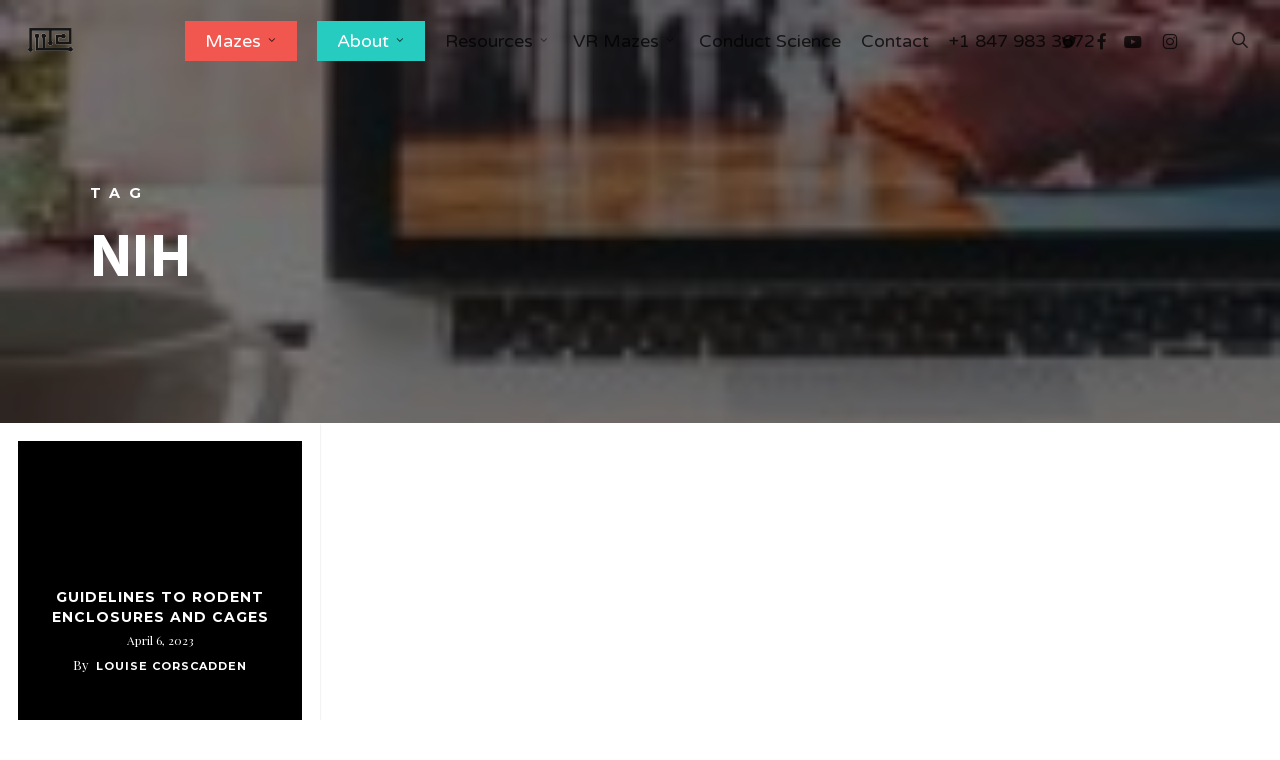

--- FILE ---
content_type: text/html; charset=UTF-8
request_url: https://maze.conductscience.com/tag/nih/
body_size: 27636
content:
<!doctype html>
<html lang="en-US" class="no-js">
<head>
	<meta charset="UTF-8">
<script type="text/javascript">
/* <![CDATA[ */
var gform;gform||(document.addEventListener("gform_main_scripts_loaded",function(){gform.scriptsLoaded=!0}),document.addEventListener("gform/theme/scripts_loaded",function(){gform.themeScriptsLoaded=!0}),window.addEventListener("DOMContentLoaded",function(){gform.domLoaded=!0}),gform={domLoaded:!1,scriptsLoaded:!1,themeScriptsLoaded:!1,isFormEditor:()=>"function"==typeof InitializeEditor,callIfLoaded:function(o){return!(!gform.domLoaded||!gform.scriptsLoaded||!gform.themeScriptsLoaded&&!gform.isFormEditor()||(gform.isFormEditor()&&console.warn("The use of gform.initializeOnLoaded() is deprecated in the form editor context and will be removed in Gravity Forms 3.1."),o(),0))},initializeOnLoaded:function(o){gform.callIfLoaded(o)||(document.addEventListener("gform_main_scripts_loaded",()=>{gform.scriptsLoaded=!0,gform.callIfLoaded(o)}),document.addEventListener("gform/theme/scripts_loaded",()=>{gform.themeScriptsLoaded=!0,gform.callIfLoaded(o)}),window.addEventListener("DOMContentLoaded",()=>{gform.domLoaded=!0,gform.callIfLoaded(o)}))},hooks:{action:{},filter:{}},addAction:function(o,r,e,t){gform.addHook("action",o,r,e,t)},addFilter:function(o,r,e,t){gform.addHook("filter",o,r,e,t)},doAction:function(o){gform.doHook("action",o,arguments)},applyFilters:function(o){return gform.doHook("filter",o,arguments)},removeAction:function(o,r){gform.removeHook("action",o,r)},removeFilter:function(o,r,e){gform.removeHook("filter",o,r,e)},addHook:function(o,r,e,t,n){null==gform.hooks[o][r]&&(gform.hooks[o][r]=[]);var d=gform.hooks[o][r];null==n&&(n=r+"_"+d.length),gform.hooks[o][r].push({tag:n,callable:e,priority:t=null==t?10:t})},doHook:function(r,o,e){var t;if(e=Array.prototype.slice.call(e,1),null!=gform.hooks[r][o]&&((o=gform.hooks[r][o]).sort(function(o,r){return o.priority-r.priority}),o.forEach(function(o){"function"!=typeof(t=o.callable)&&(t=window[t]),"action"==r?t.apply(null,e):e[0]=t.apply(null,e)})),"filter"==r)return e[0]},removeHook:function(o,r,t,n){var e;null!=gform.hooks[o][r]&&(e=(e=gform.hooks[o][r]).filter(function(o,r,e){return!!(null!=n&&n!=o.tag||null!=t&&t!=o.priority)}),gform.hooks[o][r]=e)}});
/* ]]> */
</script>

	<meta name="viewport" content="width=device-width, initial-scale=1, maximum-scale=1, user-scalable=0" /><link rel="shortcut icon" href="https://maze.conductscience.com/wp-content/uploads/2014/05/cropped-M-only.png" />            <script async src='https://www.clickcease.com/monitor/stat.js'>
            </script>
        <meta name='robots' content='index, follow, max-image-preview:large, max-snippet:-1, max-video-preview:-1' />

            <script data-no-defer="1" data-ezscrex="false" data-cfasync="false" data-pagespeed-no-defer data-cookieconsent="ignore">
                var ctPublicFunctions = {"_ajax_nonce":"a0b32a9442","_rest_nonce":"6d19fc3af8","_ajax_url":"\/wp-admin\/admin-ajax.php","_rest_url":"https:\/\/maze.conductscience.com\/wp-json\/","data__cookies_type":"none","data__ajax_type":"rest","data__bot_detector_enabled":"1","data__frontend_data_log_enabled":1,"cookiePrefix":"","wprocket_detected":false,"host_url":"maze.conductscience.com","text__ee_click_to_select":"Click to select the whole data","text__ee_original_email":"The complete one is","text__ee_got_it":"Got it","text__ee_blocked":"Blocked","text__ee_cannot_connect":"Cannot connect","text__ee_cannot_decode":"Can not decode email. Unknown reason","text__ee_email_decoder":"CleanTalk email decoder","text__ee_wait_for_decoding":"The magic is on the way!","text__ee_decoding_process":"Please wait a few seconds while we decode the contact data."}
            </script>
        
            <script data-no-defer="1" data-ezscrex="false" data-cfasync="false" data-pagespeed-no-defer data-cookieconsent="ignore">
                var ctPublic = {"_ajax_nonce":"a0b32a9442","settings__forms__check_internal":"0","settings__forms__check_external":"0","settings__forms__force_protection":"0","settings__forms__search_test":"1","settings__forms__wc_add_to_cart":"0","settings__data__bot_detector_enabled":"1","settings__sfw__anti_crawler":0,"blog_home":"https:\/\/maze.conductscience.com\/","pixel__setting":"3","pixel__enabled":false,"pixel__url":null,"data__email_check_before_post":"1","data__email_check_exist_post":"1","data__cookies_type":"none","data__key_is_ok":true,"data__visible_fields_required":true,"wl_brandname":"Anti-Spam by CleanTalk","wl_brandname_short":"CleanTalk","ct_checkjs_key":240966902,"emailEncoderPassKey":"b38cbd4efc3b2ec6877370eb14c3630c","bot_detector_forms_excluded":"W10=","advancedCacheExists":false,"varnishCacheExists":false,"wc_ajax_add_to_cart":true}
            </script>
        
	<!-- This site is optimized with the Yoast SEO plugin v26.8 - https://yoast.com/product/yoast-seo-wordpress/ -->
	<title>NIH Archives - Maze Engineers</title>
	<link rel="canonical" href="https://maze.conductscience.com/tag/nih/" />
	<meta property="og:locale" content="en_US" />
	<meta property="og:type" content="article" />
	<meta property="og:title" content="NIH Archives - Maze Engineers" />
	<meta property="og:url" content="https://maze.conductscience.com/tag/nih/" />
	<meta property="og:site_name" content="Maze Engineers" />
	<meta name="twitter:card" content="summary_large_image" />
	<meta name="twitter:site" content="@MazeEngineer" />
	<script type="application/ld+json" class="yoast-schema-graph">{"@context":"https://schema.org","@graph":[{"@type":"CollectionPage","@id":"https://maze.conductscience.com/tag/nih/","url":"https://maze.conductscience.com/tag/nih/","name":"NIH Archives - Maze Engineers","isPartOf":{"@id":"https://maze.conductscience.com/#website"},"breadcrumb":{"@id":"https://maze.conductscience.com/tag/nih/#breadcrumb"},"inLanguage":"en-US"},{"@type":"BreadcrumbList","@id":"https://maze.conductscience.com/tag/nih/#breadcrumb","itemListElement":[{"@type":"ListItem","position":1,"name":"Home","item":"https://maze.conductscience.com/"},{"@type":"ListItem","position":2,"name":"NIH"}]},{"@type":"WebSite","@id":"https://maze.conductscience.com/#website","url":"https://maze.conductscience.com/","name":"Maze Engineers","description":"Behavioral Science","publisher":{"@id":"https://maze.conductscience.com/#organization"},"potentialAction":[{"@type":"SearchAction","target":{"@type":"EntryPoint","urlTemplate":"https://maze.conductscience.com/?s={search_term_string}"},"query-input":{"@type":"PropertyValueSpecification","valueRequired":true,"valueName":"search_term_string"}}],"inLanguage":"en-US"},{"@type":"Organization","@id":"https://maze.conductscience.com/#organization","name":"Maze Engineers","url":"https://maze.conductscience.com/","logo":{"@type":"ImageObject","inLanguage":"en-US","@id":"https://maze.conductscience.com/#/schema/logo/image/","url":"https://maze.conductscience.com/wp-content/uploads/2018/08/mazeengineers_logo.png","contentUrl":"https://maze.conductscience.com/wp-content/uploads/2018/08/mazeengineers_logo.png","width":488,"height":260,"caption":"Maze Engineers"},"image":{"@id":"https://maze.conductscience.com/#/schema/logo/image/"},"sameAs":["https://www.facebook.com/MazeEngineers","https://x.com/MazeEngineer"]}]}</script>
	<!-- / Yoast SEO plugin. -->


<link rel='dns-prefetch' href='//fd.cleantalk.org' />
<link rel='dns-prefetch' href='//www.google.com' />
<link rel='dns-prefetch' href='//fonts.googleapis.com' />
<link rel="alternate" type="application/rss+xml" title="Maze Engineers &raquo; Feed" href="https://maze.conductscience.com/feed/" />
<link rel="alternate" type="application/rss+xml" title="Maze Engineers &raquo; Comments Feed" href="https://maze.conductscience.com/comments/feed/" />
<link rel="alternate" type="application/rss+xml" title="Maze Engineers &raquo; NIH Tag Feed" href="https://maze.conductscience.com/tag/nih/feed/" />
<link rel="preload" href="https://maze.conductscience.com/wp-content/themes/salient5.5/salient/css/fonts/icomoon.woff?v=1.6" as="font" type="font/woff" crossorigin="anonymous"><style id='wp-img-auto-sizes-contain-inline-css' type='text/css'>
img:is([sizes=auto i],[sizes^="auto," i]){contain-intrinsic-size:3000px 1500px}
/*# sourceURL=wp-img-auto-sizes-contain-inline-css */
</style>
<link rel='stylesheet' id='wp-components-css' href='https://maze.conductscience.com/wp-includes/css/dist/components/style.min.css?ver=8f65c75d8b158140e9f46b9431daa130' type='text/css' media='all' />
<link rel='stylesheet' id='wp-preferences-css' href='https://maze.conductscience.com/wp-includes/css/dist/preferences/style.min.css?ver=8f65c75d8b158140e9f46b9431daa130' type='text/css' media='all' />
<link rel='stylesheet' id='wp-block-editor-css' href='https://maze.conductscience.com/wp-includes/css/dist/block-editor/style.min.css?ver=8f65c75d8b158140e9f46b9431daa130' type='text/css' media='all' />
<link rel='stylesheet' id='popup-maker-block-library-style-css' href='https://maze.conductscience.com/wp-content/plugins/popup-maker/dist/packages/block-library-style.css?ver=dbea705cfafe089d65f1' type='text/css' media='all' />
<link rel='stylesheet' id='cleantalk-public-css-css' href='https://maze.conductscience.com/wp-content/plugins/cleantalk-spam-protect/css/cleantalk-public.min.css?ver=6.70.1_1766200779' type='text/css' media='all' />
<link rel='stylesheet' id='cleantalk-email-decoder-css-css' href='https://maze.conductscience.com/wp-content/plugins/cleantalk-spam-protect/css/cleantalk-email-decoder.min.css?ver=6.70.1_1766200779' type='text/css' media='all' />
<link rel='stylesheet' id='font-awesome-css' href='https://maze.conductscience.com/wp-content/themes/salient5.5/salient/css/font-awesome.min.css?ver=4.7.1' type='text/css' media='all' />
<link rel='stylesheet' id='parent-style-css' href='https://maze.conductscience.com/wp-content/themes/salient5.5/salient/style.css?ver=17.1.0' type='text/css' media='all' />
<link rel='stylesheet' id='salient-grid-system-css' href='https://maze.conductscience.com/wp-content/themes/salient5.5/salient/css/build/grid-system.css?ver=17.1.0' type='text/css' media='all' />
<link rel='stylesheet' id='main-styles-css' href='https://maze.conductscience.com/wp-content/themes/salient5.5/salient/css/build/style.css?ver=17.1.0' type='text/css' media='all' />
<link rel='stylesheet' id='nectar-header-layout-centered-menu-css' href='https://maze.conductscience.com/wp-content/themes/salient5.5/salient/css/build/header/header-layout-centered-menu.css?ver=17.1.0' type='text/css' media='all' />
<link rel='stylesheet' id='nectar-element-team-member-css' href='https://maze.conductscience.com/wp-content/themes/salient5.5/salient/css/build/elements/element-team-member.css?ver=17.1.0' type='text/css' media='all' />
<link rel='stylesheet' id='nectar_default_font_open_sans-css' href='https://fonts.googleapis.com/css?family=Open+Sans%3A300%2C400%2C600%2C700&#038;subset=latin%2Clatin-ext&#038;display=swap' type='text/css' media='all' />
<link rel='stylesheet' id='nectar-blog-masonry-core-css' href='https://maze.conductscience.com/wp-content/themes/salient5.5/salient/css/build/blog/masonry-core.css?ver=17.1.0' type='text/css' media='all' />
<link rel='stylesheet' id='nectar-blog-masonry-meta-overlaid-css' href='https://maze.conductscience.com/wp-content/themes/salient5.5/salient/css/build/blog/masonry-meta-overlaid.css?ver=17.1.0' type='text/css' media='all' />
<link rel='stylesheet' id='responsive-css' href='https://maze.conductscience.com/wp-content/themes/salient5.5/salient/css/build/responsive.css?ver=17.1.0' type='text/css' media='all' />
<link rel='stylesheet' id='skin-original-css' href='https://maze.conductscience.com/wp-content/themes/salient5.5/salient/css/build/skin-original.css?ver=17.1.0' type='text/css' media='all' />
<link rel='stylesheet' id='salient-wp-menu-dynamic-css' href='https://maze.conductscience.com/wp-content/uploads/salient/menu-dynamic.css?ver=55852' type='text/css' media='all' />
<link rel='stylesheet' id='js_composer_front-css' href='https://maze.conductscience.com/wp-content/themes/salient5.5/salient/css/build/plugins/js_composer.css?ver=17.1.0' type='text/css' media='all' />
<link rel='stylesheet' id='popup-maker-site-css' href='//maze.conductscience.com/wp-content/uploads/pum/pum-site-styles.css?generated=1755313467&#038;ver=1.21.5' type='text/css' media='all' />
<link rel='stylesheet' id='gravity_forms_theme_reset-css' href='https://maze.conductscience.com/wp-content/plugins/gravityforms/assets/css/dist/gravity-forms-theme-reset.min.css?ver=2.9.26' type='text/css' media='all' />
<link rel='stylesheet' id='gravity_forms_theme_foundation-css' href='https://maze.conductscience.com/wp-content/plugins/gravityforms/assets/css/dist/gravity-forms-theme-foundation.min.css?ver=2.9.26' type='text/css' media='all' />
<link rel='stylesheet' id='gravity_forms_theme_framework-css' href='https://maze.conductscience.com/wp-content/plugins/gravityforms/assets/css/dist/gravity-forms-theme-framework.min.css?ver=2.9.26' type='text/css' media='all' />
<link rel='stylesheet' id='gravity_forms_orbital_theme-css' href='https://maze.conductscience.com/wp-content/plugins/gravityforms/assets/css/dist/gravity-forms-orbital-theme.min.css?ver=2.9.26' type='text/css' media='all' />
<link rel='stylesheet' id='dynamic-css-css' href='https://maze.conductscience.com/wp-content/themes/salient5.5/salient/css/salient-dynamic-styles.css?ver=87445' type='text/css' media='all' />
<style id='dynamic-css-inline-css' type='text/css'>
body[data-bg-header="true"].category .container-wrap,body[data-bg-header="true"].author .container-wrap,body[data-bg-header="true"].date .container-wrap,body[data-bg-header="true"].blog .container-wrap{padding-top:var(--container-padding)!important}.archive.author .row .col.section-title span,.archive.category .row .col.section-title span,.archive.tag .row .col.section-title span,.archive.date .row .col.section-title span{padding-left:0}body.author #page-header-wrap #page-header-bg,body.category #page-header-wrap #page-header-bg,body.tag #page-header-wrap #page-header-bg,body.date #page-header-wrap #page-header-bg{height:auto;padding-top:8%;padding-bottom:8%;}.archive #page-header-wrap{height:auto;}.archive.category .row .col.section-title p,.archive.tag .row .col.section-title p{margin-top:10px;}body[data-bg-header="true"].archive .container-wrap.meta_overlaid_blog,body[data-bg-header="true"].category .container-wrap.meta_overlaid_blog,body[data-bg-header="true"].author .container-wrap.meta_overlaid_blog,body[data-bg-header="true"].date .container-wrap.meta_overlaid_blog{padding-top:0!important;}#page-header-bg[data-alignment="center"] .span_6 p{margin:0 auto;}body.archive #page-header-bg:not(.fullscreen-header) .span_6{position:relative;-webkit-transform:none;transform:none;top:0;}.blog-archive-header .nectar-author-gravatar img{width:125px;border-radius:100px;}.blog-archive-header .container .span_12 p{font-size:min(max(calc(1.3vw),16px),20px);line-height:1.5;margin-top:.5em;}body .page-header-no-bg.color-bg{padding:5% 0;}@media only screen and (max-width:999px){body .page-header-no-bg.color-bg{padding:7% 0;}}@media only screen and (max-width:690px){body .page-header-no-bg.color-bg{padding:9% 0;}.blog-archive-header .nectar-author-gravatar img{width:75px;}}.blog-archive-header.color-bg .col.section-title{border-bottom:0;padding:0;}.blog-archive-header.color-bg *{color:inherit!important;}.nectar-archive-tax-count{position:relative;padding:.5em;transform:translateX(0.25em) translateY(-0.75em);font-size:clamp(14px,0.3em,20px);display:inline-block;vertical-align:super;}.nectar-archive-tax-count:before{content:"";display:block;padding-bottom:100%;width:100%;position:absolute;top:50%;left:50%;transform:translate(-50%,-50%);border-radius:100px;background-color:currentColor;opacity:0.1;}.no-rgba #header-space{display:none;}@media only screen and (max-width:999px){body #header-space[data-header-mobile-fixed="1"]{display:none;}#header-outer[data-mobile-fixed="false"]{position:absolute;}}@media only screen and (max-width:999px){body:not(.nectar-no-flex-height) #header-space[data-secondary-header-display="full"]:not([data-header-mobile-fixed="false"]){display:block!important;margin-bottom:-50px;}#header-space[data-secondary-header-display="full"][data-header-mobile-fixed="false"]{display:none;}}@media only screen and (min-width:1000px){#header-space{display:none;}.nectar-slider-wrap.first-section,.parallax_slider_outer.first-section,.full-width-content.first-section,.parallax_slider_outer.first-section .swiper-slide .content,.nectar-slider-wrap.first-section .swiper-slide .content,#page-header-bg,.nder-page-header,#page-header-wrap,.full-width-section.first-section{margin-top:0!important;}body #page-header-bg,body #page-header-wrap{height:80px;}body #search-outer{z-index:100000;}}@media only screen and (min-width:1000px){#page-header-wrap.fullscreen-header,#page-header-wrap.fullscreen-header #page-header-bg,html:not(.nectar-box-roll-loaded) .nectar-box-roll > #page-header-bg.fullscreen-header,.nectar_fullscreen_zoom_recent_projects,#nectar_fullscreen_rows:not(.afterLoaded) > div{height:100vh;}.wpb_row.vc_row-o-full-height.top-level,.wpb_row.vc_row-o-full-height.top-level > .col.span_12{min-height:100vh;}#page-header-bg[data-alignment-v="middle"] .span_6 .inner-wrap,#page-header-bg[data-alignment-v="top"] .span_6 .inner-wrap,.blog-archive-header.color-bg .container{padding-top:77px;}#page-header-wrap.container #page-header-bg .span_6 .inner-wrap{padding-top:0;}.nectar-slider-wrap[data-fullscreen="true"]:not(.loaded),.nectar-slider-wrap[data-fullscreen="true"]:not(.loaded) .swiper-container{height:calc(100vh + 2px)!important;}.admin-bar .nectar-slider-wrap[data-fullscreen="true"]:not(.loaded),.admin-bar .nectar-slider-wrap[data-fullscreen="true"]:not(.loaded) .swiper-container{height:calc(100vh - 30px)!important;}}@media only screen and (max-width:999px){#page-header-bg[data-alignment-v="middle"]:not(.fullscreen-header) .span_6 .inner-wrap,#page-header-bg[data-alignment-v="top"] .span_6 .inner-wrap,.blog-archive-header.color-bg .container{padding-top:49px;}.vc_row.top-level.full-width-section:not(.full-width-ns) > .span_12,#page-header-bg[data-alignment-v="bottom"] .span_6 .inner-wrap{padding-top:24px;}}@media only screen and (max-width:690px){.vc_row.top-level.full-width-section:not(.full-width-ns) > .span_12{padding-top:49px;}.vc_row.top-level.full-width-content .nectar-recent-posts-single_featured .recent-post-container > .inner-wrap{padding-top:24px;}}@media only screen and (max-width:999px){.full-width-ns .nectar-slider-wrap .swiper-slide[data-y-pos="middle"] .content,.full-width-ns .nectar-slider-wrap .swiper-slide[data-y-pos="top"] .content{padding-top:30px;}}@media only screen and (max-width:999px){.using-mobile-browser #nectar_fullscreen_rows:not(.afterLoaded):not([data-mobile-disable="on"]) > div{height:calc(100vh - 76px);}.using-mobile-browser .wpb_row.vc_row-o-full-height.top-level,.using-mobile-browser .wpb_row.vc_row-o-full-height.top-level > .col.span_12,[data-permanent-transparent="1"].using-mobile-browser .wpb_row.vc_row-o-full-height.top-level,[data-permanent-transparent="1"].using-mobile-browser .wpb_row.vc_row-o-full-height.top-level > .col.span_12{min-height:calc(100vh - 76px);}html:not(.nectar-box-roll-loaded) .nectar-box-roll > #page-header-bg.fullscreen-header,.nectar_fullscreen_zoom_recent_projects,.nectar-slider-wrap[data-fullscreen="true"]:not(.loaded),.nectar-slider-wrap[data-fullscreen="true"]:not(.loaded) .swiper-container,#nectar_fullscreen_rows:not(.afterLoaded):not([data-mobile-disable="on"]) > div{height:calc(100vh - 1px);}.wpb_row.vc_row-o-full-height.top-level,.wpb_row.vc_row-o-full-height.top-level > .col.span_12{min-height:calc(100vh - 1px);}body[data-transparent-header="false"] #ajax-content-wrap.no-scroll{min-height:calc(100vh - 1px);height:calc(100vh - 1px);}}.screen-reader-text,.nectar-skip-to-content:not(:focus){border:0;clip:rect(1px,1px,1px,1px);clip-path:inset(50%);height:1px;margin:-1px;overflow:hidden;padding:0;position:absolute!important;width:1px;word-wrap:normal!important;}.row .col img:not([srcset]){width:auto;}.row .col img.img-with-animation.nectar-lazy:not([srcset]){width:100%;}
.blackform label {font-weight:700!important; color:#000 !important;}

.pricing-column .interval {
   display: none!important;
}

.one-half,
.one-third {
    position: relative;
    margin-right: 4%;
    float: left;
        margin-bottom: 20px;
 
}
 
.one-half { width: 48%; }
.one-third { width: 30.66%; }
 
.last {
    margin-right: 0 !important;
    clear: right;
}
 
@media only screen and (max-width: 767px) {
    .one-half, .one-third {
        width: 100%;
        margin-right: 0;
    }
}
/*# sourceURL=dynamic-css-inline-css */
</style>
<link rel='stylesheet' id='salient-child-style-css' href='https://maze.conductscience.com/wp-content/themes/salient5.5/salient-child/style.css?ver=17.1.0' type='text/css' media='all' />
<link rel='stylesheet' id='redux-google-fonts-salient_redux-css' href='https://fonts.googleapis.com/css?family=Varela+Round%3A400%7CHind%3A700%2C400%2C300%7CMontserrat%3A700%7CPlayfair+Display%3A400&#038;subset=latin&#038;display=swap&#038;ver=6.9' type='text/css' media='all' />
<script type="text/javascript" src="https://maze.conductscience.com/wp-includes/js/jquery/jquery.min.js?ver=3.7.1" id="jquery-core-js"></script>
<script type="text/javascript" src="https://maze.conductscience.com/wp-includes/js/jquery/jquery-migrate.min.js?ver=3.4.1" id="jquery-migrate-js"></script>
<script type="text/javascript" src="https://maze.conductscience.com/wp-content/plugins/cleantalk-spam-protect/js/apbct-public-bundle.min.js?ver=6.70.1_1766200779" id="apbct-public-bundle.min-js-js"></script>
<script type="text/javascript" src="https://fd.cleantalk.org/ct-bot-detector-wrapper.js?ver=6.70.1" id="ct_bot_detector-js" defer="defer" data-wp-strategy="defer"></script>
<script type="text/javascript" defer='defer' src="https://maze.conductscience.com/wp-content/plugins/gravityforms/js/jquery.json.min.js?ver=2.9.26" id="gform_json-js"></script>
<script type="text/javascript" id="gform_gravityforms-js-extra">
/* <![CDATA[ */
var gf_global = {"gf_currency_config":{"name":"U.S. Dollar","symbol_left":"$","symbol_right":"","symbol_padding":"","thousand_separator":",","decimal_separator":".","decimals":2,"code":"USD"},"base_url":"https://maze.conductscience.com/wp-content/plugins/gravityforms","number_formats":[],"spinnerUrl":"https://maze.conductscience.com/wp-content/plugins/gravityforms/images/spinner.svg","version_hash":"ee0c9235d3c3c1fd7e34cce504ca653a","strings":{"newRowAdded":"New row added.","rowRemoved":"Row removed","formSaved":"The form has been saved.  The content contains the link to return and complete the form."}};
var gf_global = {"gf_currency_config":{"name":"U.S. Dollar","symbol_left":"$","symbol_right":"","symbol_padding":"","thousand_separator":",","decimal_separator":".","decimals":2,"code":"USD"},"base_url":"https://maze.conductscience.com/wp-content/plugins/gravityforms","number_formats":[],"spinnerUrl":"https://maze.conductscience.com/wp-content/plugins/gravityforms/images/spinner.svg","version_hash":"ee0c9235d3c3c1fd7e34cce504ca653a","strings":{"newRowAdded":"New row added.","rowRemoved":"Row removed","formSaved":"The form has been saved.  The content contains the link to return and complete the form."}};
var gform_i18n = {"datepicker":{"days":{"monday":"Mo","tuesday":"Tu","wednesday":"We","thursday":"Th","friday":"Fr","saturday":"Sa","sunday":"Su"},"months":{"january":"January","february":"February","march":"March","april":"April","may":"May","june":"June","july":"July","august":"August","september":"September","october":"October","november":"November","december":"December"},"firstDay":1,"iconText":"Select date"}};
var gf_legacy_multi = {"19":""};
var gform_gravityforms = {"strings":{"invalid_file_extension":"This type of file is not allowed. Must be one of the following:","delete_file":"Delete this file","in_progress":"in progress","file_exceeds_limit":"File exceeds size limit","illegal_extension":"This type of file is not allowed.","max_reached":"Maximum number of files reached","unknown_error":"There was a problem while saving the file on the server","currently_uploading":"Please wait for the uploading to complete","cancel":"Cancel","cancel_upload":"Cancel this upload","cancelled":"Cancelled","error":"Error","message":"Message"},"vars":{"images_url":"https://maze.conductscience.com/wp-content/plugins/gravityforms/images"}};
//# sourceURL=gform_gravityforms-js-extra
/* ]]> */
</script>
<script type="text/javascript" defer='defer' src="https://maze.conductscience.com/wp-content/plugins/gravityforms/js/gravityforms.min.js?ver=2.9.26" id="gform_gravityforms-js"></script>
<script type="text/javascript" id="gform_conditional_logic-js-extra">
/* <![CDATA[ */
var gf_legacy = {"is_legacy":""};
var gf_legacy = {"is_legacy":""};
//# sourceURL=gform_conditional_logic-js-extra
/* ]]> */
</script>
<script type="text/javascript" defer='defer' src="https://maze.conductscience.com/wp-content/plugins/gravityforms/js/conditional_logic.min.js?ver=2.9.26" id="gform_conditional_logic-js"></script>
<script type="text/javascript" defer='defer' src="https://www.google.com/recaptcha/api.js?hl=en&amp;ver=6.9#038;render=explicit" id="gform_recaptcha-js"></script>
<script type="text/javascript" defer='defer' src="https://maze.conductscience.com/wp-content/plugins/gravityforms/assets/js/dist/utils.min.js?ver=48a3755090e76a154853db28fc254681" id="gform_gravityforms_utils-js"></script>
<script></script><link rel="https://api.w.org/" href="https://maze.conductscience.com/wp-json/" /><link rel="alternate" title="JSON" type="application/json" href="https://maze.conductscience.com/wp-json/wp/v2/tags/462" /><link rel="EditURI" type="application/rsd+xml" title="RSD" href="https://maze.conductscience.com/xmlrpc.php?rsd" />
<!-- Google Tag Manager -->
<script>(function(w,d,s,l,i){w[l]=w[l]||[];w[l].push({'gtm.start':
new Date().getTime(),event:'gtm.js'});var f=d.getElementsByTagName(s)[0],
j=d.createElement(s),dl=l!='dataLayer'?'&l='+l:'';j.async=true;j.src=
'https://www.googletagmanager.com/gtm.js?id='+i+dl;f.parentNode.insertBefore(j,f);
})(window,document,'script','dataLayer','GTM-5CMX3ZL');</script>
<!-- End Google Tag Manager -->
<!-- Google tag (gtag.js) -->
<script async src="https://www.googletagmanager.com/gtag/js?id=G-786ECPPT3P"></script>
<link rel="preload" as="image" href="https://maze.conductscience.com/wp-content/uploads/2022/08/1084x627-scaled-1.webp">
<!-- Global site tag (gtag.js) - Google Ads: 993368435 -->
<script async src="https://www.googletagmanager.com/gtag/js?id=AW-993368435"></script>
<script>
  window.dataLayer = window.dataLayer || [];
  function gtag(){dataLayer.push(arguments);}
  gtag('js', new Date());

  gtag('config', 'AW-993368435');
</script>
<!-- Event snippet for Contact conversion page In your html page, add the snippet and call gtag_report_conversion when someone clicks on the chosen link or button. --> 
<script> 
	function gtag_report_conversion(url) { 
		var callback = function () { 
			if (typeof(url) != 'undefined') { 
				window.location = url; 
			} 
		}; 
		gtag('event', 'conversion', { 
			'send_to': 'AW-993368435/OkFkCJWw0gsQ87LW2QM', 
			'value': 1.0, 
			'currency': 'USD', 
			'event_callback': callback 
		}); 
		return false; 
	} 
</script>
<!-- Call the event when a CF7 form is sent -->
<script>
document.addEventListener('wpcf7mailsent', function(event) {
gtag_report_conversion();
}, false);
</script>
<!-- Global site tag (gtag.js) - Google Analytics -->
<script async src="https://www.googletagmanager.com/gtag/js?id=G-2HJHBM55KQ"></script>
<script>
  window.dataLayer = window.dataLayer || [];
  function gtag(){dataLayer.push(arguments);}
  gtag('js', new Date());

  gtag('config', 'G-2HJHBM55KQ');
</script>

<!-- Google Tag Manager -->
<script>(function(w,d,s,l,i){w[l]=w[l]||[];w[l].push({'gtm.start':
new Date().getTime(),event:'gtm.js'});var f=d.getElementsByTagName(s)[0],
j=d.createElement(s),dl=l!='dataLayer'?'&l='+l:'';j.async=true;j.src=
'https://www.googletagmanager.com/gtm.js?id='+i+dl;f.parentNode.insertBefore(j,f);
})(window,document,'script','dataLayer','GTM-KVPWS7G');</script>
<!-- End Google Tag Manager -->

<!-- Meta Pixel Code -->
<script>
!function(f,b,e,v,n,t,s)
{if(f.fbq)return;n=f.fbq=function(){n.callMethod?
n.callMethod.apply(n,arguments):n.queue.push(arguments)};
if(!f._fbq)f._fbq=n;n.push=n;n.loaded=!0;n.version='2.0';
n.queue=[];t=b.createElement(e);t.async=!0;
t.src=v;s=b.getElementsByTagName(e)[0];
s.parentNode.insertBefore(t,s)}(window, document,'script',
'https://connect.facebook.net/en_US/fbevents.js');
fbq('init', '677588076401051');
fbq('track', 'PageView');
</script>
<noscript><img height="1" width="1" style="display:none"
src="https://www.facebook.com/tr?id=677588076401051&ev=PageView&noscript=1"
/></noscript>
<!-- End Meta Pixel Code -->


<!-- Hotjar Tracking Code for Maze -->
<script>
    (function(h,o,t,j,a,r){
        h.hj=h.hj||function(){(h.hj.q=h.hj.q||[]).push(arguments)};
        h._hjSettings={hjid:5133175,hjsv:6};
        a=o.getElementsByTagName('head')[0];
        r=o.createElement('script');r.async=1;
        r.src=t+h._hjSettings.hjid+j+h._hjSettings.hjsv;
        a.appendChild(r);
    })(window,document,'https://static.hotjar.com/c/hotjar-','.js?sv=');
</script>
<meta name="google-site-verification" content="9wxPQSzhhSQfXxDq0atJnBlQZ7KCn_yl0sfA5SshGj8" /><!-- Google Tag Manager -->
    <script>(function(w,d,s,l,i){w[l]=w[l]||[];w[l].push({'gtm.start':
    new Date().getTime(),event:'gtm.js'});var f=d.getElementsByTagName(s)[0],
    j=d.createElement(s),dl=l!='dataLayer'?'&l='+l:'';j.async=true;j.src=
    'https://www.googletagmanager.com/gtm.js?id='+i+dl;f.parentNode.insertBefore(j,f);
    })(window,document,'script','dataLayer','GTM-P2FZST4F');</script>
    <!-- End Google Tag Manager --><script type="text/javascript"> var root = document.getElementsByTagName( "html" )[0]; root.setAttribute( "class", "js" ); </script><script type="text/javascript">
(function(a,e,c,f,g,h,b,d){var k={ak:"993368435",cl:"RkwGCNz3lYoBEPOy1tkD",autoreplace:"866-296-7065"};a[c]=a[c]||function(){(a[c].q=a[c].q||[]).push(arguments)};a[g]||(a[g]=k.ak);b=e.createElement(h);b.async=1;b.src="//www.gstatic.com/wcm/loader.js";d=e.getElementsByTagName(h)[0];d.parentNode.insertBefore(b,d);a[f]=function(b,d,e){a[c](2,b,k,d,null,new Date,e)};a[f]()})(window,document,"_googWcmImpl","_googWcmGet","_googWcmAk","script");
</script>

<script type="text/javascript">
(function(a,e,c,f,g,h,b,d){var k={ak:"993368435",cl:"qqnHCJKt7ooBEPOy1tkD",autoreplace:"+1 707-474-8426"};a[c]=a[c]||function(){(a[c].q=a[c].q||[]).push(arguments)};a[g]||(a[g]=k.ak);b=e.createElement(h);b.async=1;b.src="//www.gstatic.com/wcm/loader.js";d=e.getElementsByTagName(h)[0];d.parentNode.insertBefore(b,d);a[f]=function(b,d,e){a[c](2,b,k,d,null,new Date,e)};a[f]()})(window,document,"_googWcmImpl","_googWcmGet","_googWcmAk","script");
</script>

<script type="text/javascript">
(function(a,e,c,f,g,h,b,d){var k={ak:"993368435",cl:"D493CISr7ooBEPOy1tkD",autoreplace:"+(866) 296-7065"};a[c]=a[c]||function(){(a[c].q=a[c].q||[]).push(arguments)};a[g]||(a[g]=k.ak);b=e.createElement(h);b.async=1;b.src="//www.gstatic.com/wcm/loader.js";d=e.getElementsByTagName(h)[0];d.parentNode.insertBefore(b,d);a[f]=function(b,d,e){a[c](2,b,k,d,null,new Date,e)};a[f]()})(window,document,"_googWcmImpl","_googWcmGet","_googWcmAk","script");
</script><meta name="generator" content="Powered by WPBakery Page Builder - drag and drop page builder for WordPress."/>
<link rel="icon" href="https://maze.conductscience.com/wp-content/uploads/2025/03/cropped-cropped-M-only-100x100.png" sizes="32x32" />
<link rel="icon" href="https://maze.conductscience.com/wp-content/uploads/2025/03/cropped-cropped-M-only-300x300.png" sizes="192x192" />
<link rel="apple-touch-icon" href="https://maze.conductscience.com/wp-content/uploads/2025/03/cropped-cropped-M-only-300x300.png" />
<meta name="msapplication-TileImage" content="https://maze.conductscience.com/wp-content/uploads/2025/03/cropped-cropped-M-only-300x300.png" />
		<style type="text/css" id="wp-custom-css">
			.gfield_captcha_container{
	display: flex !important;
}

h2.gform_title {
    display: none;
}		</style>
		<noscript><style> .wpb_animate_when_almost_visible { opacity: 1; }</style></noscript><style id='global-styles-inline-css' type='text/css'>
:root{--wp--preset--aspect-ratio--square: 1;--wp--preset--aspect-ratio--4-3: 4/3;--wp--preset--aspect-ratio--3-4: 3/4;--wp--preset--aspect-ratio--3-2: 3/2;--wp--preset--aspect-ratio--2-3: 2/3;--wp--preset--aspect-ratio--16-9: 16/9;--wp--preset--aspect-ratio--9-16: 9/16;--wp--preset--color--black: #000000;--wp--preset--color--cyan-bluish-gray: #abb8c3;--wp--preset--color--white: #ffffff;--wp--preset--color--pale-pink: #f78da7;--wp--preset--color--vivid-red: #cf2e2e;--wp--preset--color--luminous-vivid-orange: #ff6900;--wp--preset--color--luminous-vivid-amber: #fcb900;--wp--preset--color--light-green-cyan: #7bdcb5;--wp--preset--color--vivid-green-cyan: #00d084;--wp--preset--color--pale-cyan-blue: #8ed1fc;--wp--preset--color--vivid-cyan-blue: #0693e3;--wp--preset--color--vivid-purple: #9b51e0;--wp--preset--gradient--vivid-cyan-blue-to-vivid-purple: linear-gradient(135deg,rgb(6,147,227) 0%,rgb(155,81,224) 100%);--wp--preset--gradient--light-green-cyan-to-vivid-green-cyan: linear-gradient(135deg,rgb(122,220,180) 0%,rgb(0,208,130) 100%);--wp--preset--gradient--luminous-vivid-amber-to-luminous-vivid-orange: linear-gradient(135deg,rgb(252,185,0) 0%,rgb(255,105,0) 100%);--wp--preset--gradient--luminous-vivid-orange-to-vivid-red: linear-gradient(135deg,rgb(255,105,0) 0%,rgb(207,46,46) 100%);--wp--preset--gradient--very-light-gray-to-cyan-bluish-gray: linear-gradient(135deg,rgb(238,238,238) 0%,rgb(169,184,195) 100%);--wp--preset--gradient--cool-to-warm-spectrum: linear-gradient(135deg,rgb(74,234,220) 0%,rgb(151,120,209) 20%,rgb(207,42,186) 40%,rgb(238,44,130) 60%,rgb(251,105,98) 80%,rgb(254,248,76) 100%);--wp--preset--gradient--blush-light-purple: linear-gradient(135deg,rgb(255,206,236) 0%,rgb(152,150,240) 100%);--wp--preset--gradient--blush-bordeaux: linear-gradient(135deg,rgb(254,205,165) 0%,rgb(254,45,45) 50%,rgb(107,0,62) 100%);--wp--preset--gradient--luminous-dusk: linear-gradient(135deg,rgb(255,203,112) 0%,rgb(199,81,192) 50%,rgb(65,88,208) 100%);--wp--preset--gradient--pale-ocean: linear-gradient(135deg,rgb(255,245,203) 0%,rgb(182,227,212) 50%,rgb(51,167,181) 100%);--wp--preset--gradient--electric-grass: linear-gradient(135deg,rgb(202,248,128) 0%,rgb(113,206,126) 100%);--wp--preset--gradient--midnight: linear-gradient(135deg,rgb(2,3,129) 0%,rgb(40,116,252) 100%);--wp--preset--font-size--small: 13px;--wp--preset--font-size--medium: 20px;--wp--preset--font-size--large: 36px;--wp--preset--font-size--x-large: 42px;--wp--preset--spacing--20: 0.44rem;--wp--preset--spacing--30: 0.67rem;--wp--preset--spacing--40: 1rem;--wp--preset--spacing--50: 1.5rem;--wp--preset--spacing--60: 2.25rem;--wp--preset--spacing--70: 3.38rem;--wp--preset--spacing--80: 5.06rem;--wp--preset--shadow--natural: 6px 6px 9px rgba(0, 0, 0, 0.2);--wp--preset--shadow--deep: 12px 12px 50px rgba(0, 0, 0, 0.4);--wp--preset--shadow--sharp: 6px 6px 0px rgba(0, 0, 0, 0.2);--wp--preset--shadow--outlined: 6px 6px 0px -3px rgb(255, 255, 255), 6px 6px rgb(0, 0, 0);--wp--preset--shadow--crisp: 6px 6px 0px rgb(0, 0, 0);}:root { --wp--style--global--content-size: 1300px;--wp--style--global--wide-size: 1300px; }:where(body) { margin: 0; }.wp-site-blocks > .alignleft { float: left; margin-right: 2em; }.wp-site-blocks > .alignright { float: right; margin-left: 2em; }.wp-site-blocks > .aligncenter { justify-content: center; margin-left: auto; margin-right: auto; }:where(.is-layout-flex){gap: 0.5em;}:where(.is-layout-grid){gap: 0.5em;}.is-layout-flow > .alignleft{float: left;margin-inline-start: 0;margin-inline-end: 2em;}.is-layout-flow > .alignright{float: right;margin-inline-start: 2em;margin-inline-end: 0;}.is-layout-flow > .aligncenter{margin-left: auto !important;margin-right: auto !important;}.is-layout-constrained > .alignleft{float: left;margin-inline-start: 0;margin-inline-end: 2em;}.is-layout-constrained > .alignright{float: right;margin-inline-start: 2em;margin-inline-end: 0;}.is-layout-constrained > .aligncenter{margin-left: auto !important;margin-right: auto !important;}.is-layout-constrained > :where(:not(.alignleft):not(.alignright):not(.alignfull)){max-width: var(--wp--style--global--content-size);margin-left: auto !important;margin-right: auto !important;}.is-layout-constrained > .alignwide{max-width: var(--wp--style--global--wide-size);}body .is-layout-flex{display: flex;}.is-layout-flex{flex-wrap: wrap;align-items: center;}.is-layout-flex > :is(*, div){margin: 0;}body .is-layout-grid{display: grid;}.is-layout-grid > :is(*, div){margin: 0;}body{padding-top: 0px;padding-right: 0px;padding-bottom: 0px;padding-left: 0px;}:root :where(.wp-element-button, .wp-block-button__link){background-color: #32373c;border-width: 0;color: #fff;font-family: inherit;font-size: inherit;font-style: inherit;font-weight: inherit;letter-spacing: inherit;line-height: inherit;padding-top: calc(0.667em + 2px);padding-right: calc(1.333em + 2px);padding-bottom: calc(0.667em + 2px);padding-left: calc(1.333em + 2px);text-decoration: none;text-transform: inherit;}.has-black-color{color: var(--wp--preset--color--black) !important;}.has-cyan-bluish-gray-color{color: var(--wp--preset--color--cyan-bluish-gray) !important;}.has-white-color{color: var(--wp--preset--color--white) !important;}.has-pale-pink-color{color: var(--wp--preset--color--pale-pink) !important;}.has-vivid-red-color{color: var(--wp--preset--color--vivid-red) !important;}.has-luminous-vivid-orange-color{color: var(--wp--preset--color--luminous-vivid-orange) !important;}.has-luminous-vivid-amber-color{color: var(--wp--preset--color--luminous-vivid-amber) !important;}.has-light-green-cyan-color{color: var(--wp--preset--color--light-green-cyan) !important;}.has-vivid-green-cyan-color{color: var(--wp--preset--color--vivid-green-cyan) !important;}.has-pale-cyan-blue-color{color: var(--wp--preset--color--pale-cyan-blue) !important;}.has-vivid-cyan-blue-color{color: var(--wp--preset--color--vivid-cyan-blue) !important;}.has-vivid-purple-color{color: var(--wp--preset--color--vivid-purple) !important;}.has-black-background-color{background-color: var(--wp--preset--color--black) !important;}.has-cyan-bluish-gray-background-color{background-color: var(--wp--preset--color--cyan-bluish-gray) !important;}.has-white-background-color{background-color: var(--wp--preset--color--white) !important;}.has-pale-pink-background-color{background-color: var(--wp--preset--color--pale-pink) !important;}.has-vivid-red-background-color{background-color: var(--wp--preset--color--vivid-red) !important;}.has-luminous-vivid-orange-background-color{background-color: var(--wp--preset--color--luminous-vivid-orange) !important;}.has-luminous-vivid-amber-background-color{background-color: var(--wp--preset--color--luminous-vivid-amber) !important;}.has-light-green-cyan-background-color{background-color: var(--wp--preset--color--light-green-cyan) !important;}.has-vivid-green-cyan-background-color{background-color: var(--wp--preset--color--vivid-green-cyan) !important;}.has-pale-cyan-blue-background-color{background-color: var(--wp--preset--color--pale-cyan-blue) !important;}.has-vivid-cyan-blue-background-color{background-color: var(--wp--preset--color--vivid-cyan-blue) !important;}.has-vivid-purple-background-color{background-color: var(--wp--preset--color--vivid-purple) !important;}.has-black-border-color{border-color: var(--wp--preset--color--black) !important;}.has-cyan-bluish-gray-border-color{border-color: var(--wp--preset--color--cyan-bluish-gray) !important;}.has-white-border-color{border-color: var(--wp--preset--color--white) !important;}.has-pale-pink-border-color{border-color: var(--wp--preset--color--pale-pink) !important;}.has-vivid-red-border-color{border-color: var(--wp--preset--color--vivid-red) !important;}.has-luminous-vivid-orange-border-color{border-color: var(--wp--preset--color--luminous-vivid-orange) !important;}.has-luminous-vivid-amber-border-color{border-color: var(--wp--preset--color--luminous-vivid-amber) !important;}.has-light-green-cyan-border-color{border-color: var(--wp--preset--color--light-green-cyan) !important;}.has-vivid-green-cyan-border-color{border-color: var(--wp--preset--color--vivid-green-cyan) !important;}.has-pale-cyan-blue-border-color{border-color: var(--wp--preset--color--pale-cyan-blue) !important;}.has-vivid-cyan-blue-border-color{border-color: var(--wp--preset--color--vivid-cyan-blue) !important;}.has-vivid-purple-border-color{border-color: var(--wp--preset--color--vivid-purple) !important;}.has-vivid-cyan-blue-to-vivid-purple-gradient-background{background: var(--wp--preset--gradient--vivid-cyan-blue-to-vivid-purple) !important;}.has-light-green-cyan-to-vivid-green-cyan-gradient-background{background: var(--wp--preset--gradient--light-green-cyan-to-vivid-green-cyan) !important;}.has-luminous-vivid-amber-to-luminous-vivid-orange-gradient-background{background: var(--wp--preset--gradient--luminous-vivid-amber-to-luminous-vivid-orange) !important;}.has-luminous-vivid-orange-to-vivid-red-gradient-background{background: var(--wp--preset--gradient--luminous-vivid-orange-to-vivid-red) !important;}.has-very-light-gray-to-cyan-bluish-gray-gradient-background{background: var(--wp--preset--gradient--very-light-gray-to-cyan-bluish-gray) !important;}.has-cool-to-warm-spectrum-gradient-background{background: var(--wp--preset--gradient--cool-to-warm-spectrum) !important;}.has-blush-light-purple-gradient-background{background: var(--wp--preset--gradient--blush-light-purple) !important;}.has-blush-bordeaux-gradient-background{background: var(--wp--preset--gradient--blush-bordeaux) !important;}.has-luminous-dusk-gradient-background{background: var(--wp--preset--gradient--luminous-dusk) !important;}.has-pale-ocean-gradient-background{background: var(--wp--preset--gradient--pale-ocean) !important;}.has-electric-grass-gradient-background{background: var(--wp--preset--gradient--electric-grass) !important;}.has-midnight-gradient-background{background: var(--wp--preset--gradient--midnight) !important;}.has-small-font-size{font-size: var(--wp--preset--font-size--small) !important;}.has-medium-font-size{font-size: var(--wp--preset--font-size--medium) !important;}.has-large-font-size{font-size: var(--wp--preset--font-size--large) !important;}.has-x-large-font-size{font-size: var(--wp--preset--font-size--x-large) !important;}
/*# sourceURL=global-styles-inline-css */
</style>
<link data-pagespeed-no-defer data-nowprocket data-wpacu-skip data-no-optimize data-noptimize rel='stylesheet' id='main-styles-non-critical-css' href='https://maze.conductscience.com/wp-content/themes/salient5.5/salient/css/build/style-non-critical.css?ver=17.1.0' type='text/css' media='all' />
<link data-pagespeed-no-defer data-nowprocket data-wpacu-skip data-no-optimize data-noptimize rel='stylesheet' id='magnific-css' href='https://maze.conductscience.com/wp-content/themes/salient5.5/salient/css/build/plugins/magnific.css?ver=8.6.0' type='text/css' media='all' />
<link data-pagespeed-no-defer data-nowprocket data-wpacu-skip data-no-optimize data-noptimize rel='stylesheet' id='nectar-ocm-core-css' href='https://maze.conductscience.com/wp-content/themes/salient5.5/salient/css/build/off-canvas/core.css?ver=17.1.0' type='text/css' media='all' />
</head><body data-rsssl=1 class="archive tag tag-nih tag-462 wp-theme-salient55salient wp-child-theme-salient55salient-child nectar-auto-lightbox original wpb-js-composer js-comp-ver-7.8.1 vc_responsive" data-footer-reveal="1" data-footer-reveal-shadow="none" data-header-format="centered-menu" data-body-border="off" data-boxed-style="" data-header-breakpoint="1000" data-dropdown-style="minimal" data-cae="easeOutQuart" data-cad="1000" data-megamenu-width="contained" data-aie="none" data-ls="magnific" data-apte="standard" data-hhun="1" data-fancy-form-rcs="default" data-form-style="default" data-form-submit="regular" data-is="minimal" data-button-style="default" data-user-account-button="false" data-flex-cols="true" data-col-gap="default" data-header-inherit-rc="true" data-header-search="true" data-animated-anchors="true" data-ajax-transitions="false" data-full-width-header="true" data-slide-out-widget-area="true" data-slide-out-widget-area-style="slide-out-from-right" data-user-set-ocm="off" data-loading-animation="none" data-bg-header="true" data-responsive="1" data-ext-responsive="true" data-ext-padding="90" data-header-resize="0" data-header-color="custom" data-cart="false" data-remove-m-parallax="" data-remove-m-video-bgs="" data-m-animate="0" data-force-header-trans-color="light" data-smooth-scrolling="0" data-permanent-transparent="false" >
	
	<script type="text/javascript">
	 (function(window, document) {

		document.documentElement.classList.remove("no-js");

		if(navigator.userAgent.match(/(Android|iPod|iPhone|iPad|BlackBerry|IEMobile|Opera Mini)/)) {
			document.body.className += " using-mobile-browser mobile ";
		}
		if(navigator.userAgent.match(/Mac/) && navigator.maxTouchPoints && navigator.maxTouchPoints > 2) {
			document.body.className += " using-ios-device ";
		}

		if( !("ontouchstart" in window) ) {

			var body = document.querySelector("body");
			var winW = window.innerWidth;
			var bodyW = body.clientWidth;

			if (winW > bodyW + 4) {
				body.setAttribute("style", "--scroll-bar-w: " + (winW - bodyW - 4) + "px");
			} else {
				body.setAttribute("style", "--scroll-bar-w: 0px");
			}
		}

	 })(window, document);
   </script>            <noscript>
                <a href="https://www.clickcease.com" rel="nofollow"><img src="https://monitor.clickcease.com/stats/stats.aspx" alt="Clickcease" /></a>
            </noscript>
        <!-- Google Tag Manager (noscript) -->
<noscript><iframe src="https://www.googletagmanager.com/ns.html?id=GTM-5CMX3ZL"
height="0" width="0" style="display:none;visibility:hidden"></iframe></noscript>
<!-- End Google Tag Manager (noscript) -->
<!-- Google Tag Manager (noscript) -->
<noscript><iframe src="https://www.googletagmanager.com/ns.html?id=GTM-KVPWS7G"
height="0" width="0" style="display:none;visibility:hidden"></iframe></noscript>
<!-- End Google Tag Manager (noscript) --><!-- Google Tag Manager (noscript) -->
    <noscript><iframe src="https://www.googletagmanager.com/ns.html?id=GTM-P2FZST4F"
    height="0" width="0" style="display:none;visibility:hidden"></iframe></noscript>
    <!-- End Google Tag Manager (noscript) --><a href="#ajax-content-wrap" class="nectar-skip-to-content">Skip to main content</a>	
	<div id="header-space"  data-header-mobile-fixed='1'></div> 
	
		<div id="header-outer" data-has-menu="true" data-has-buttons="yes" data-header-button_style="default" data-using-pr-menu="false" data-mobile-fixed="1" data-ptnm="false" data-lhe="animated_underline" data-user-set-bg="#ffffff" data-format="centered-menu" data-permanent-transparent="false" data-megamenu-rt="0" data-remove-fixed="0" data-header-resize="0" data-cart="false" data-transparency-option="" data-box-shadow="small" data-shrink-num="6" data-using-secondary="0" data-using-logo="1" data-logo-height="24" data-m-logo-height="24" data-padding="28" data-full-width="true" data-condense="false" data-transparent-header="true" data-transparent-shadow-helper="false" data-remove-border="true" class="transparent">
		
<div id="search-outer" class="nectar">
	<div id="search">
		<div class="container">
			 <div id="search-box">
				 <div class="inner-wrap">
					 <div class="col span_12">
						  <form role="search" action="https://maze.conductscience.com/" method="GET">
															<input type="text" name="s" id="s" value="Start Typing..." aria-label="Search" data-placeholder="Start Typing..." />
							
						
												</form>
					</div><!--/span_12-->
				</div><!--/inner-wrap-->
			 </div><!--/search-box-->
			 <div id="close"><a href="#" role="button"><span class="screen-reader-text">Close Search</span>
				<span class="icon-salient-x" aria-hidden="true"></span>				 </a></div>
		 </div><!--/container-->
	</div><!--/search-->
</div><!--/search-outer-->

<header id="top">
	<div class="container">
		<div class="row">
			<div class="col span_3">
								<a id="logo" href="https://maze.conductscience.com" data-supplied-ml-starting-dark="false" data-supplied-ml-starting="false" data-supplied-ml="false" >
					<img class="stnd skip-lazy default-logo dark-version" width="488" height="260" alt="Maze Engineers" src="https://maze.conductscience.com/wp-content/uploads/2014/02/NO-TEXT.png" srcset="https://maze.conductscience.com/wp-content/uploads/2014/02/NO-TEXT.png 1x, https://maze.conductscience.com/wp-content/uploads/2014/02/NO-TEXT.png 2x" /><img class="starting-logo skip-lazy default-logo" width="488" height="260" alt="Maze Engineers" src="https://maze.conductscience.com/wp-content/uploads/2014/02/NO-TEXT.png" srcset="https://maze.conductscience.com/wp-content/uploads/2014/02/NO-TEXT.png 1x, https://maze.conductscience.com/wp-content/uploads/2014/02/NO-TEXT.png 2x" />				</a>
							</div><!--/span_3-->

			<div class="col span_9 col_last">
									<div class="nectar-mobile-only mobile-header"><div class="inner"></div></div>
									<a class="mobile-search" href="#searchbox"><span class="nectar-icon icon-salient-search" aria-hidden="true"></span><span class="screen-reader-text">search</span></a>
														<div class="slide-out-widget-area-toggle mobile-icon slide-out-from-right" data-custom-color="false" data-icon-animation="simple-transform">
						<div> <a href="#slide-out-widget-area" role="button" aria-label="Navigation Menu" aria-expanded="false" class="closed">
							<span class="screen-reader-text">Menu</span><span aria-hidden="true"> <i class="lines-button x2"> <i class="lines"></i> </i> </span>						</a></div>
					</div>
				
									<nav aria-label="Main Menu">
													<ul class="sf-menu">
								<li id="menu-item-16454" class="megamenu columns-6 menu-item menu-item-type-custom menu-item-object-custom menu-item-has-children button_solid_color_2 sf-with-ul menu-item-16454"><a href="#" aria-haspopup="true" aria-expanded="false"><span class="menu-title-text">Mazes</span><span class="sf-sub-indicator"><i class="fa fa-angle-down icon-in-menu" aria-hidden="true"></i></span></a>
<ul class="sub-menu">
	<li id="menu-item-16455" class="megamenu columns-6 menu-item menu-item-type-custom menu-item-object-custom menu-item-has-children nectar-regular-menu-item menu-item-16455"><a href="#" aria-haspopup="true" aria-expanded="false"><span class="menu-title-text">&#8211;</span><span class="sf-sub-indicator"><i class="fa fa-angle-right icon-in-menu" aria-hidden="true"></i></span></a>
	<ul class="sub-menu">
		<li id="menu-item-16487" class="menu-item menu-item-type-post_type menu-item-object-page nectar-regular-menu-item menu-item-16487"><a href="https://maze.conductscience.com/portfolio/"><span class="menu-title-text">View All Mazes</span></a></li>
		<li id="menu-item-16493" class="megamenu columns-6 menu-item menu-item-type-post_type menu-item-object-page nectar-regular-menu-item menu-item-16493"><a href="https://maze.conductscience.com/manual/"><span class="menu-title-text">View Manual Mazes</span></a></li>
		<li id="menu-item-16300" class="menu-item menu-item-type-post_type menu-item-object-page menu-item-has-children nectar-regular-menu-item menu-item-16300"><a href="https://maze.conductscience.com/classic-mazes/" aria-haspopup="true" aria-expanded="false"><span class="menu-title-text">Classic</span><span class="sf-sub-indicator"><i class="fa fa-angle-right icon-in-menu" aria-hidden="true"></i></span></a>
		<ul class="sub-menu">
			<li id="menu-item-16301" class="menu-item menu-item-type-post_type menu-item-object-page nectar-regular-menu-item menu-item-16301"><a href="https://maze.conductscience.com/learning/"><span class="menu-title-text">Learning</span></a></li>
			<li id="menu-item-16313" class="menu-item menu-item-type-post_type menu-item-object-page nectar-regular-menu-item menu-item-16313"><a href="https://maze.conductscience.com/anxiety-depression/"><span class="menu-title-text">Anxiety &#038; Depression</span></a></li>
			<li id="menu-item-16319" class="menu-item menu-item-type-post_type menu-item-object-page nectar-regular-menu-item menu-item-16319"><a href="https://maze.conductscience.com/exploration/"><span class="menu-title-text">Exploration</span></a></li>
			<li id="menu-item-16324" class="menu-item menu-item-type-post_type menu-item-object-page nectar-regular-menu-item menu-item-16324"><a href="https://maze.conductscience.com/motor/"><span class="menu-title-text">Motor</span></a></li>
			<li id="menu-item-16333" class="menu-item menu-item-type-post_type menu-item-object-page nectar-regular-menu-item menu-item-16333"><a href="https://maze.conductscience.com/social/"><span class="menu-title-text">Social</span></a></li>
		</ul>
</li>
		<li id="menu-item-16338" class="menu-item menu-item-type-post_type menu-item-object-page menu-item-has-children nectar-regular-menu-item menu-item-16338"><a href="https://maze.conductscience.com/spotlight/" aria-haspopup="true" aria-expanded="false"><span class="menu-title-text">Spotlight</span><span class="sf-sub-indicator"><i class="fa fa-angle-right icon-in-menu" aria-hidden="true"></i></span></a>
		<ul class="sub-menu">
			<li id="menu-item-16346" class="menu-item menu-item-type-post_type menu-item-object-page nectar-regular-menu-item menu-item-16346"><a href="https://maze.conductscience.com/spotlight/spotlight-anxiety-depression/"><span class="menu-title-text">Spotlight Anxiety &#038; Depression</span></a></li>
			<li id="menu-item-16341" class="menu-item menu-item-type-post_type menu-item-object-page nectar-regular-menu-item menu-item-16341"><a href="https://maze.conductscience.com/spotlight/spotlight-exploration/"><span class="menu-title-text">Spotlight Exploration</span></a></li>
			<li id="menu-item-16342" class="menu-item menu-item-type-post_type menu-item-object-page nectar-regular-menu-item menu-item-16342"><a href="https://maze.conductscience.com/spotlight/spotlight-learning/"><span class="menu-title-text">Spotlight Learning &#038; Memory</span></a></li>
			<li id="menu-item-16339" class="menu-item menu-item-type-post_type menu-item-object-page nectar-regular-menu-item menu-item-16339"><a href="https://maze.conductscience.com/spotlight/spotlight-motor/"><span class="menu-title-text">Spotlight Motor Function</span></a></li>
			<li id="menu-item-16344" class="menu-item menu-item-type-post_type menu-item-object-page nectar-regular-menu-item menu-item-16344"><a href="https://maze.conductscience.com/spotlight/spotlight-social/"><span class="menu-title-text">Spotlight Social</span></a></li>
		</ul>
</li>
		<li id="menu-item-31554" class="menu-item menu-item-type-custom menu-item-object-custom nectar-regular-menu-item menu-item-31554"><a href="https://maze.conductscience.com/tech-transfer/"><span class="menu-title-text">Tech Transfer Inventions</span></a></li>
	</ul>
</li>
	<li id="menu-item-16457" class="menu-item menu-item-type-custom menu-item-object-custom menu-item-has-children nectar-regular-menu-item menu-item-16457"><a href="#" aria-haspopup="true" aria-expanded="false"><span class="menu-title-text">&#8211;</span><span class="sf-sub-indicator"><i class="fa fa-angle-right icon-in-menu" aria-hidden="true"></i></span></a>
	<ul class="sub-menu">
		<li id="menu-item-16348" class="menu-item menu-item-type-post_type menu-item-object-page menu-item-has-children nectar-regular-menu-item menu-item-16348"><a href="https://maze.conductscience.com/automated/" aria-haspopup="true" aria-expanded="false"><span class="menu-title-text">Automated</span><span class="sf-sub-indicator"><i class="fa fa-angle-right icon-in-menu" aria-hidden="true"></i></span></a>
		<ul class="sub-menu">
			<li id="menu-item-28949" class="menu-item menu-item-type-custom menu-item-object-custom nectar-regular-menu-item menu-item-28949"><a href="https://maze.conductscience.com/automated/"><span class="menu-title-text">View All Automated</span></a></li>
			<li id="menu-item-16350" class="menu-item menu-item-type-post_type menu-item-object-portfolio nectar-regular-menu-item menu-item-16350"><a href="https://maze.conductscience.com/portfolio/automated-conditioned-place-preference/"><span class="menu-title-text">Automated Conditioned Place Preference</span></a></li>
			<li id="menu-item-16351" class="menu-item menu-item-type-post_type menu-item-object-portfolio nectar-regular-menu-item menu-item-16351"><a href="https://maze.conductscience.com/?post_type=portfolio&#038;p=6782"><span class="menu-title-text">Automated Elevated Plus Maze</span></a></li>
			<li id="menu-item-16352" class="menu-item menu-item-type-post_type menu-item-object-portfolio nectar-regular-menu-item menu-item-16352"><a href="https://maze.conductscience.com/portfolio/automated-hole-board/"><span class="menu-title-text">Automated Hole Board</span></a></li>
			<li id="menu-item-16349" class="menu-item menu-item-type-post_type menu-item-object-portfolio nectar-regular-menu-item menu-item-16349"><a href="https://maze.conductscience.com/portfolio/automated-8-arm-radial-maze/"><span class="menu-title-text">Automated 8 Arm Radial Maze</span></a></li>
			<li id="menu-item-16353" class="menu-item menu-item-type-post_type menu-item-object-portfolio nectar-regular-menu-item menu-item-16353"><a href="https://maze.conductscience.com/portfolio/automated-t-maze/"><span class="menu-title-text">Automated T Maze</span></a></li>
			<li id="menu-item-16354" class="menu-item menu-item-type-post_type menu-item-object-portfolio nectar-regular-menu-item menu-item-16354"><a href="https://maze.conductscience.com/portfolio/automated-y-maze/"><span class="menu-title-text">Automated Y Maze</span></a></li>
			<li id="menu-item-29127" class="menu-item menu-item-type-post_type menu-item-object-portfolio nectar-regular-menu-item menu-item-29127"><a href="https://maze.conductscience.com/portfolio/rodent-rotometry-monitoring-device-rotameter/"><span class="menu-title-text">Rotameter</span></a></li>
		</ul>
</li>
		<li id="menu-item-16465" class="menu-item menu-item-type-custom menu-item-object-custom nectar-regular-menu-item menu-item-16465"><a href="#"><span class="menu-title-text">Protocols</span></a></li>
		<li id="menu-item-16355" class="menu-item menu-item-type-post_type menu-item-object-page menu-item-has-children nectar-regular-menu-item menu-item-16355"><a href="https://maze.conductscience.com/activity/" aria-haspopup="true" aria-expanded="false"><span class="menu-title-text">Activity</span><span class="sf-sub-indicator"><i class="fa fa-angle-right icon-in-menu" aria-hidden="true"></i></span></a>
		<ul class="sub-menu">
			<li id="menu-item-17730" class="menu-item menu-item-type-post_type menu-item-object-portfolio nectar-regular-menu-item menu-item-17730"><a href="https://maze.conductscience.com/portfolio/activity-cage/"><span class="menu-title-text">Activity Cage</span></a></li>
			<li id="menu-item-28163" class="menu-item menu-item-type-post_type menu-item-object-portfolio nectar-regular-menu-item menu-item-28163"><a href="https://maze.conductscience.com/portfolio/general-rodent-activity-system/"><span class="menu-title-text">General Rodent Activity System</span></a></li>
			<li id="menu-item-16356" class="menu-item menu-item-type-post_type menu-item-object-portfolio nectar-regular-menu-item menu-item-16356"><a href="https://maze.conductscience.com/portfolio/grip-strength/"><span class="menu-title-text">Grip Strength Test</span></a></li>
			<li id="menu-item-16357" class="menu-item menu-item-type-post_type menu-item-object-portfolio nectar-regular-menu-item menu-item-16357"><a href="https://maze.conductscience.com/portfolio/parallel-rod-test/"><span class="menu-title-text">Parallel Rod Test</span></a></li>
			<li id="menu-item-16358" class="menu-item menu-item-type-post_type menu-item-object-portfolio nectar-regular-menu-item menu-item-16358"><a href="https://maze.conductscience.com/portfolio/repeated-acquisition-performance-chamber/"><span class="menu-title-text">Repeated Acquisition and Performance Chamber</span></a></li>
			<li id="menu-item-16359" class="menu-item menu-item-type-post_type menu-item-object-portfolio nectar-regular-menu-item menu-item-16359"><a href="https://maze.conductscience.com/portfolio/rotarod/"><span class="menu-title-text">Rotarod</span></a></li>
			<li id="menu-item-16360" class="menu-item menu-item-type-post_type menu-item-object-portfolio nectar-regular-menu-item menu-item-16360"><a href="https://maze.conductscience.com/portfolio/treadmill/"><span class="menu-title-text">Treadmill</span></a></li>
			<li id="menu-item-27970" class="menu-item menu-item-type-post_type menu-item-object-portfolio nectar-regular-menu-item menu-item-27970"><a href="https://maze.conductscience.com/portfolio/rodent-metabolic-treadmill/"><span class="menu-title-text">Metabolic Treadmill</span></a></li>
			<li id="menu-item-16484" class="menu-item menu-item-type-post_type menu-item-object-portfolio nectar-regular-menu-item menu-item-16484"><a href="https://maze.conductscience.com/portfolio/smartcage-system/"><span class="menu-title-text">SmartCage System</span></a></li>
		</ul>
</li>
	</ul>
</li>
	<li id="menu-item-30595" class="menu-item menu-item-type-custom menu-item-object-custom menu-item-has-children nectar-regular-menu-item menu-item-30595"><a href="#" aria-haspopup="true" aria-expanded="false"><span class="menu-title-text">&#8211;</span><span class="sf-sub-indicator"><i class="fa fa-angle-right icon-in-menu" aria-hidden="true"></i></span></a>
	<ul class="sub-menu">
		<li id="menu-item-31799" class="menu-item menu-item-type-custom menu-item-object-custom menu-item-has-children nectar-regular-menu-item menu-item-31799"><a href="https://maze.conductscience.com/operant-builder/" aria-haspopup="true" aria-expanded="false"><span class="menu-title-text">Operant</span><span class="sf-sub-indicator"><i class="fa fa-angle-right icon-in-menu" aria-hidden="true"></i></span></a>
		<ul class="sub-menu">
			<li id="menu-item-31793" class="menu-item menu-item-type-custom menu-item-object-custom nectar-regular-menu-item menu-item-31793"><a href="https://maze.conductscience.com/portfolio/operant-conditioning-rodent/"><span class="menu-title-text">Operant Conditioning</span></a></li>
			<li id="menu-item-31795" class="menu-item menu-item-type-custom menu-item-object-custom nectar-regular-menu-item menu-item-31795"><a href="https://maze.conductscience.com/portfolio/self-administration-chamber/?gad_source=1&#038;gbraid=0AAAAADs1mXMepfCWJSrij4DRVHTonpnxC&#038;gclid=Cj0KCQjwh_i_BhCzARIsANimeoHoHiJm0jufKEC88e2bfzxLv3TCPt-7zEgmA6g1cB8K3w2zqd9ZKwsaAvScEALw_wcB"><span class="menu-title-text">Self Administration Chamber</span></a></li>
			<li id="menu-item-31794" class="menu-item menu-item-type-custom menu-item-object-custom nectar-regular-menu-item menu-item-31794"><a href="https://maze.conductscience.com/portfolio/bussey-saksida-touch-screen-operant-conditioning-chamber/"><span class="menu-title-text">Bussey-Saksida Touch Screen Operant Conditioning Chamber</span></a></li>
			<li id="menu-item-16369" class="menu-item menu-item-type-post_type menu-item-object-portfolio nectar-regular-menu-item menu-item-16369"><a href="https://maze.conductscience.com/portfolio/empathy-assay/"><span class="menu-title-text">Empathy Assay</span></a></li>
			<li id="menu-item-16486" class="menu-item menu-item-type-post_type menu-item-object-portfolio nectar-regular-menu-item menu-item-16486"><a href="https://maze.conductscience.com/portfolio/five-choice-serial-reaction-time-task-5csrtt/"><span class="menu-title-text">Five Choice Serial Reaction Time Task (5CSRTT)</span></a></li>
			<li id="menu-item-16371" class="menu-item menu-item-type-post_type menu-item-object-portfolio nectar-regular-menu-item menu-item-16371"><a href="https://maze.conductscience.com/portfolio/ided-operant-chamber/"><span class="menu-title-text">IDED Operant Chamber</span></a></li>
			<li id="menu-item-16372" class="menu-item menu-item-type-post_type menu-item-object-portfolio nectar-regular-menu-item menu-item-16372"><a href="https://maze.conductscience.com/portfolio/self-administration-chamber/"><span class="menu-title-text">Self Administration</span></a></li>
		</ul>
</li>
		<li id="menu-item-16373" class="menu-item menu-item-type-post_type menu-item-object-page menu-item-has-children nectar-regular-menu-item menu-item-16373"><a href="https://maze.conductscience.com/operant-protocols/" aria-haspopup="true" aria-expanded="false"><span class="menu-title-text">Conditioning</span><span class="sf-sub-indicator"><i class="fa fa-angle-right icon-in-menu" aria-hidden="true"></i></span></a>
		<ul class="sub-menu">
			<li id="menu-item-25784" class="menu-item menu-item-type-post_type menu-item-object-portfolio nectar-regular-menu-item menu-item-25784"><a href="https://maze.conductscience.com/portfolio/active-place-avoidance/"><span class="menu-title-text">Active Place Avoidance APA</span></a></li>
			<li id="menu-item-16375" class="menu-item menu-item-type-post_type menu-item-object-portfolio nectar-regular-menu-item menu-item-16375"><a href="https://maze.conductscience.com/portfolio/active-passive-avoidance-shuttle-box/"><span class="menu-title-text">Active/Passive Avoidance Shuttle Box</span></a></li>
			<li id="menu-item-16374" class="menu-item menu-item-type-post_type menu-item-object-portfolio nectar-regular-menu-item menu-item-16374"><a href="https://maze.conductscience.com/portfolio/arons-test/"><span class="menu-title-text">Aron’s Test</span></a></li>
			<li id="menu-item-16376" class="menu-item menu-item-type-post_type menu-item-object-portfolio nectar-regular-menu-item menu-item-16376"><a href="https://maze.conductscience.com/portfolio/fear-conditioning-chamber/"><span class="menu-title-text">Fear Conditioning</span></a></li>
			<li id="menu-item-16377" class="menu-item menu-item-type-post_type menu-item-object-portfolio nectar-regular-menu-item menu-item-16377"><a href="https://maze.conductscience.com/portfolio/learned-helplessness/"><span class="menu-title-text">Learned Helplessness</span></a></li>
			<li id="menu-item-16378" class="menu-item menu-item-type-post_type menu-item-object-portfolio nectar-regular-menu-item menu-item-16378"><a href="https://maze.conductscience.com/portfolio/vogels-test/"><span class="menu-title-text">Vogel’s Test</span></a></li>
			<li id="menu-item-16379" class="menu-item menu-item-type-post_type menu-item-object-portfolio nectar-regular-menu-item menu-item-16379"><a href="https://maze.conductscience.com/portfolio/step-down-avoidance/"><span class="menu-title-text">Step Down Avoidance</span></a></li>
		</ul>
</li>
	</ul>
</li>
	<li id="menu-item-16469" class="menu-item menu-item-type-post_type menu-item-object-page menu-item-has-children nectar-regular-menu-item menu-item-16469"><a href="https://maze.conductscience.com/pain-heat/" aria-haspopup="true" aria-expanded="false"><span class="menu-title-text">Pain &#038; Heat</span><span class="sf-sub-indicator"><i class="fa fa-angle-right icon-in-menu" aria-hidden="true"></i></span></a>
	<ul class="sub-menu">
		<li id="menu-item-16494" class="menu-item menu-item-type-post_type menu-item-object-portfolio nectar-regular-menu-item menu-item-16494"><a href="https://maze.conductscience.com/portfolio/electric-von-frey/"><span class="menu-title-text">Electric Von Frey</span></a></li>
		<li id="menu-item-16495" class="menu-item menu-item-type-post_type menu-item-object-portfolio nectar-regular-menu-item menu-item-16495"><a href="https://maze.conductscience.com/portfolio/rodent-hot-plate-pain-assay/"><span class="menu-title-text">Rodent Hot Plate Pain Assay</span></a></li>
		<li id="menu-item-16496" class="menu-item menu-item-type-post_type menu-item-object-portfolio nectar-regular-menu-item menu-item-16496"><a href="https://maze.conductscience.com/portfolio/rodent-hot-cold-plate-pain-assay/"><span class="menu-title-text">Rodent Hot/Cold Plate Pain Assay</span></a></li>
		<li id="menu-item-16498" class="menu-item menu-item-type-post_type menu-item-object-portfolio nectar-regular-menu-item menu-item-16498"><a href="https://maze.conductscience.com/portfolio/orofacial-pain-assessment-device-opad/"><span class="menu-title-text">OroFacial Pain Assessment Device (OPAD)</span></a></li>
		<li id="menu-item-16497" class="menu-item menu-item-type-post_type menu-item-object-portfolio nectar-regular-menu-item menu-item-16497"><a href="https://maze.conductscience.com/portfolio/plantar-test-hargreaves-apparatus/"><span class="menu-title-text">Plantar Test Hargreave’s Apparatus</span></a></li>
	</ul>
</li>
	<li id="menu-item-16381" class="menu-item menu-item-type-post_type menu-item-object-page menu-item-has-children nectar-regular-menu-item menu-item-16381"><a href="https://maze.conductscience.com/accessories/" aria-haspopup="true" aria-expanded="false"><span class="menu-title-text">Accessories</span><span class="sf-sub-indicator"><i class="fa fa-angle-right icon-in-menu" aria-hidden="true"></i></span></a>
	<ul class="sub-menu">
		<li id="menu-item-16383" class="menu-item menu-item-type-post_type menu-item-object-portfolio nectar-regular-menu-item menu-item-16383"><a href="https://maze.conductscience.com/portfolio/lickometers/"><span class="menu-title-text">Lickometers</span></a></li>
		<li id="menu-item-18121" class="menu-item menu-item-type-post_type menu-item-object-portfolio nectar-regular-menu-item menu-item-18121"><a href="https://maze.conductscience.com/portfolio/maze-backlight/"><span class="menu-title-text">Maze Backlight</span></a></li>
		<li id="menu-item-18163" class="menu-item menu-item-type-post_type menu-item-object-portfolio nectar-regular-menu-item menu-item-18163"><a href="https://maze.conductscience.com/portfolio/olfactory-system/"><span class="menu-title-text">Olfactory System</span></a></li>
		<li id="menu-item-16384" class="menu-item menu-item-type-post_type menu-item-object-portfolio nectar-regular-menu-item menu-item-16384"><a href="https://maze.conductscience.com/portfolio/pellet-dispenser/"><span class="menu-title-text">Automated Pellet Dispenser</span></a></li>
		<li id="menu-item-25783" class="menu-item menu-item-type-post_type menu-item-object-portfolio nectar-regular-menu-item menu-item-25783"><a href="https://maze.conductscience.com/portfolio/sound-attenuating-chamber/"><span class="menu-title-text">Sound Attenuating Chamber</span></a></li>
	</ul>
</li>
	<li id="menu-item-16470" class="menu-item menu-item-type-custom menu-item-object-custom menu-item-has-children nectar-regular-menu-item menu-item-16470"><a href="#" aria-haspopup="true" aria-expanded="false"><span class="menu-title-text">&#8211;</span><span class="sf-sub-indicator"><i class="fa fa-angle-right icon-in-menu" aria-hidden="true"></i></span></a>
	<ul class="sub-menu">
		<li id="menu-item-31916" class="menu-item menu-item-type-custom menu-item-object-custom menu-item-has-children nectar-regular-menu-item menu-item-31916"><a href="https://maze.conductscience.com/project-type/odor/" aria-haspopup="true" aria-expanded="false"><span class="menu-title-text">Odor</span><span class="sf-sub-indicator"><i class="fa fa-angle-right icon-in-menu" aria-hidden="true"></i></span></a>
		<ul class="sub-menu">
			<li id="menu-item-31918" class="menu-item menu-item-type-custom menu-item-object-custom nectar-regular-menu-item menu-item-31918"><a href="https://maze.conductscience.com/portfolio/aerodeliver-system/"><span class="menu-title-text">AeroDeliver System</span></a></li>
			<li id="menu-item-31919" class="menu-item menu-item-type-custom menu-item-object-custom nectar-regular-menu-item menu-item-31919"><a href="https://maze.conductscience.com/portfolio/vapor-chambers/"><span class="menu-title-text">Vapor Chambers</span></a></li>
			<li id="menu-item-31920" class="menu-item menu-item-type-custom menu-item-object-custom nectar-regular-menu-item menu-item-31920"><a href="https://maze.conductscience.com/portfolio/olfactory-system/"><span class="menu-title-text">Olfactory System</span></a></li>
		</ul>
</li>
		<li id="menu-item-32137" class="menu-item menu-item-type-taxonomy menu-item-object-category menu-item-has-children nectar-regular-menu-item menu-item-32137"><a href="https://maze.conductscience.com/category/vision/" aria-haspopup="true" aria-expanded="false"><span class="menu-title-text">Vision</span><span class="sf-sub-indicator"><i class="fa fa-angle-right icon-in-menu" aria-hidden="true"></i></span></a>
		<ul class="sub-menu">
			<li id="menu-item-32138" class="menu-item menu-item-type-custom menu-item-object-custom nectar-regular-menu-item menu-item-32138"><a href="https://maze.conductscience.com/portfolio/visual-x-maze-vis4m/"><span class="menu-title-text">Visual X Maze</span></a></li>
			<li id="menu-item-32139" class="menu-item menu-item-type-custom menu-item-object-custom nectar-regular-menu-item menu-item-32139"><a href="https://maze.conductscience.com/portfolio/visual-cliff-test/"><span class="menu-title-text">Visual Cliff Test</span></a></li>
			<li id="menu-item-32140" class="menu-item menu-item-type-custom menu-item-object-custom nectar-regular-menu-item menu-item-32140"><a href="https://maze.conductscience.com/portfolio/looming-visual-stimuli-box/"><span class="menu-title-text">Looming Visual Stimuli</span></a></li>
			<li id="menu-item-32141" class="menu-item menu-item-type-custom menu-item-object-custom nectar-regular-menu-item menu-item-32141"><a href="https://maze.conductscience.com/portfolio/visual-water-box/"><span class="menu-title-text">Visual Water Box</span></a></li>
		</ul>
</li>
		<li id="menu-item-19040" class="menu-item menu-item-type-post_type menu-item-object-page menu-item-has-children nectar-regular-menu-item menu-item-19040"><a href="https://maze.conductscience.com/video-tracking/" aria-haspopup="true" aria-expanded="false"><span class="menu-title-text">Video Tracking</span><span class="sf-sub-indicator"><i class="fa fa-angle-right icon-in-menu" aria-hidden="true"></i></span></a>
		<ul class="sub-menu">
			<li id="menu-item-31273" class="menu-item menu-item-type-custom menu-item-object-custom nectar-regular-menu-item menu-item-31273"><a href="https://conductscience.com/conductvision/"><span class="menu-title-text">ConductVision</span></a></li>
			<li id="menu-item-17757" class="menu-item menu-item-type-post_type menu-item-object-portfolio nectar-regular-menu-item menu-item-17757"><a href="https://maze.conductscience.com/portfolio/noldus-ethovisionxt/"><span class="menu-title-text">Noldus EthoVision XT</span></a></li>
			<li id="menu-item-30590" class="menu-item menu-item-type-custom menu-item-object-custom nectar-regular-menu-item menu-item-30590"><a href="https://maze.conductscience.com/portfolio/anymaze-integration/"><span class="menu-title-text">AnyMaze</span></a></li>
		</ul>
</li>
		<li id="menu-item-16407" class="menu-item menu-item-type-post_type menu-item-object-page menu-item-has-children nectar-regular-menu-item menu-item-16407"><a href="https://maze.conductscience.com/spotlight/" aria-haspopup="true" aria-expanded="false"><span class="menu-title-text">Discover</span><span class="sf-sub-indicator"><i class="fa fa-angle-right icon-in-menu" aria-hidden="true"></i></span></a>
		<ul class="sub-menu">
			<li id="menu-item-16480" class="menu-item menu-item-type-post_type menu-item-object-page nectar-regular-menu-item menu-item-16480"><a href="https://maze.conductscience.com/historical-mazes/"><span class="menu-title-text">Historical Mazes</span></a></li>
			<li id="menu-item-16483" class="menu-item menu-item-type-post_type menu-item-object-page nectar-regular-menu-item menu-item-16483"><a href="https://maze.conductscience.com/replication/"><span class="menu-title-text">Replication</span></a></li>
		</ul>
</li>
	</ul>
</li>
	<li id="menu-item-16471" class="menu-item menu-item-type-custom menu-item-object-custom menu-item-has-children nectar-regular-menu-item menu-item-16471"><a href="#" aria-haspopup="true" aria-expanded="false"><span class="menu-title-text">&#8211;</span><span class="sf-sub-indicator"><i class="fa fa-angle-right icon-in-menu" aria-hidden="true"></i></span></a>
	<ul class="sub-menu">
		<li id="menu-item-16387" class="menu-item menu-item-type-post_type menu-item-object-page menu-item-has-children nectar-regular-menu-item menu-item-16387"><a href="https://maze.conductscience.com/species/" aria-haspopup="true" aria-expanded="false"><span class="menu-title-text">Species</span><span class="sf-sub-indicator"><i class="fa fa-angle-right icon-in-menu" aria-hidden="true"></i></span></a>
		<ul class="sub-menu">
			<li id="menu-item-16388" class="menu-item menu-item-type-post_type menu-item-object-page menu-item-has-children nectar-regular-menu-item menu-item-16388"><a href="https://maze.conductscience.com/rodents/" aria-haspopup="true" aria-expanded="false"><span class="menu-title-text">Rodents</span><span class="sf-sub-indicator"><i class="fa fa-angle-right icon-in-menu" aria-hidden="true"></i></span></a>
			<ul class="sub-menu">
				<li id="menu-item-18521" class="menu-item menu-item-type-post_type menu-item-object-page nectar-regular-menu-item menu-item-18521"><a href="https://maze.conductscience.com/mouse-animal-model/"><span class="menu-title-text">Mouse Animal Model</span></a></li>
				<li id="menu-item-18142" class="menu-item menu-item-type-post_type menu-item-object-page nectar-regular-menu-item menu-item-18142"><a href="https://maze.conductscience.com/rat-animal-model/"><span class="menu-title-text">Rat Animal Model</span></a></li>
			</ul>
</li>
			<li id="menu-item-16389" class="menu-item menu-item-type-post_type menu-item-object-page nectar-regular-menu-item menu-item-16389"><a href="https://maze.conductscience.com/drosophila/"><span class="menu-title-text">Drosophila</span></a></li>
			<li id="menu-item-16404" class="menu-item menu-item-type-post_type menu-item-object-page nectar-regular-menu-item menu-item-16404"><a href="https://maze.conductscience.com/pigs/"><span class="menu-title-text">Pigs</span></a></li>
			<li id="menu-item-16394" class="menu-item menu-item-type-post_type menu-item-object-page nectar-regular-menu-item menu-item-16394"><a href="https://maze.conductscience.com/zebrafish/"><span class="menu-title-text">Zebrafish</span></a></li>
			<li id="menu-item-16474" class="menu-item menu-item-type-post_type menu-item-object-page nectar-regular-menu-item menu-item-16474"><a href="https://maze.conductscience.com/bats/"><span class="menu-title-text">Bats</span></a></li>
			<li id="menu-item-19573" class="menu-item menu-item-type-post_type menu-item-object-page nectar-regular-menu-item menu-item-19573"><a href="https://maze.conductscience.com/bird/"><span class="menu-title-text">Bird</span></a></li>
			<li id="menu-item-16475" class="menu-item menu-item-type-post_type menu-item-object-page nectar-regular-menu-item menu-item-16475"><a href="https://maze.conductscience.com/bees/"><span class="menu-title-text">Bees</span></a></li>
			<li id="menu-item-17065" class="menu-item menu-item-type-post_type menu-item-object-page nectar-regular-menu-item menu-item-17065"><a href="https://maze.conductscience.com/insects/"><span class="menu-title-text">Insects</span></a></li>
			<li id="menu-item-16476" class="menu-item menu-item-type-post_type menu-item-object-page nectar-regular-menu-item menu-item-16476"><a href="https://maze.conductscience.com/humans/"><span class="menu-title-text">Humans</span></a></li>
			<li id="menu-item-16478" class="menu-item menu-item-type-post_type menu-item-object-page nectar-regular-menu-item menu-item-16478"><a href="https://maze.conductscience.com/plants/"><span class="menu-title-text">Plants</span></a></li>
			<li id="menu-item-17083" class="menu-item menu-item-type-post_type menu-item-object-page nectar-regular-menu-item menu-item-17083"><a href="https://maze.conductscience.com/cephalopods/"><span class="menu-title-text">Cephalopods</span></a></li>
			<li id="menu-item-16967" class="menu-item menu-item-type-post_type menu-item-object-page nectar-regular-menu-item menu-item-16967"><a href="https://maze.conductscience.com/robotics/"><span class="menu-title-text">Robotics</span></a></li>
			<li id="menu-item-16477" class="menu-item menu-item-type-post_type menu-item-object-page nectar-regular-menu-item menu-item-16477"><a href="https://maze.conductscience.com/simian-virtual-reality-mazes/"><span class="menu-title-text">Virtual Reality</span></a></li>
		</ul>
</li>
	</ul>
</li>
</ul>
</li>
<li id="menu-item-16415" class="menu-item menu-item-type-post_type menu-item-object-page menu-item-has-children button_solid_color sf-with-ul menu-item-16415"><a href="https://maze.conductscience.com/about/" aria-haspopup="true" aria-expanded="false"><span class="menu-title-text">About</span><span class="sf-sub-indicator"><i class="fa fa-angle-down icon-in-menu" aria-hidden="true"></i></span></a>
<ul class="sub-menu">
	<li id="menu-item-16419" class="menu-item menu-item-type-post_type menu-item-object-page menu-item-has-children nectar-regular-menu-item menu-item-16419"><a href="https://maze.conductscience.com/customer-care/" aria-haspopup="true" aria-expanded="false"><span class="menu-title-text">Customer Care</span><span class="sf-sub-indicator"><i class="fa fa-angle-right icon-in-menu" aria-hidden="true"></i></span></a>
	<ul class="sub-menu">
		<li id="menu-item-31968" class="menu-item menu-item-type-custom menu-item-object-custom nectar-regular-menu-item menu-item-31968"><a href="https://maze.conductscience.com/returns/"><span class="menu-title-text">Returns, Exchanges, and Refunds</span></a></li>
		<li id="menu-item-16420" class="menu-item menu-item-type-post_type menu-item-object-page nectar-regular-menu-item menu-item-16420"><a href="https://maze.conductscience.com/standard-warranty/"><span class="menu-title-text">Standard Service Plan</span></a></li>
		<li id="menu-item-16421" class="menu-item menu-item-type-post_type menu-item-object-page nectar-regular-menu-item menu-item-16421"><a href="https://maze.conductscience.com/full-service-warranty/"><span class="menu-title-text">Full Service Plan</span></a></li>
		<li id="menu-item-16422" class="menu-item menu-item-type-post_type menu-item-object-page nectar-regular-menu-item menu-item-16422"><a href="https://maze.conductscience.com/extended-warranty/"><span class="menu-title-text">Extended Service Plan</span></a></li>
		<li id="menu-item-16429" class="menu-item menu-item-type-post_type menu-item-object-page nectar-regular-menu-item menu-item-16429"><a href="https://maze.conductscience.com/terms-conditions/"><span class="menu-title-text">Terms and Conditions</span></a></li>
	</ul>
</li>
	<li id="menu-item-16424" class="menu-item menu-item-type-post_type menu-item-object-page menu-item-has-children nectar-regular-menu-item menu-item-16424"><a href="https://maze.conductscience.com/about/ourcompany/" aria-haspopup="true" aria-expanded="false"><span class="menu-title-text">Our Company</span><span class="sf-sub-indicator"><i class="fa fa-angle-right icon-in-menu" aria-hidden="true"></i></span></a>
	<ul class="sub-menu">
		<li id="menu-item-16425" class="menu-item menu-item-type-post_type menu-item-object-page nectar-regular-menu-item menu-item-16425"><a href="https://maze.conductscience.com/about/"><span class="menu-title-text">About</span></a></li>
		<li id="menu-item-16426" class="menu-item menu-item-type-post_type menu-item-object-page menu-item-has-children nectar-regular-menu-item menu-item-16426"><a href="https://maze.conductscience.com/programs/" aria-haspopup="true" aria-expanded="false"><span class="menu-title-text">Programs</span><span class="sf-sub-indicator"><i class="fa fa-angle-right icon-in-menu" aria-hidden="true"></i></span></a>
		<ul class="sub-menu">
			<li id="menu-item-17338" class="menu-item menu-item-type-post_type menu-item-object-page nectar-regular-menu-item menu-item-17338"><a href="https://maze.conductscience.com/classrooms/"><span class="menu-title-text">Classrooms</span></a></li>
			<li id="menu-item-17314" class="menu-item menu-item-type-post_type menu-item-object-page nectar-regular-menu-item menu-item-17314"><a href="https://maze.conductscience.com/museums/"><span class="menu-title-text">Museums</span></a></li>
		</ul>
</li>
		<li id="menu-item-16427" class="menu-item menu-item-type-post_type menu-item-object-page nectar-regular-menu-item menu-item-16427"><a href="https://maze.conductscience.com/press/"><span class="menu-title-text">Press</span></a></li>
		<li id="menu-item-16428" class="menu-item menu-item-type-post_type menu-item-object-page menu-item-has-children nectar-regular-menu-item menu-item-16428"><a href="https://maze.conductscience.com/about/tour/" aria-haspopup="true" aria-expanded="false"><span class="menu-title-text">Tour</span><span class="sf-sub-indicator"><i class="fa fa-angle-right icon-in-menu" aria-hidden="true"></i></span></a>
		<ul class="sub-menu">
			<li id="menu-item-16423" class="menu-item menu-item-type-post_type menu-item-object-page nectar-regular-menu-item menu-item-16423"><a href="https://maze.conductscience.com/materials/"><span class="menu-title-text">Materials</span></a></li>
			<li id="menu-item-16431" class="menu-item menu-item-type-post_type menu-item-object-page nectar-regular-menu-item menu-item-16431"><a href="https://maze.conductscience.com/colors/"><span class="menu-title-text">Colors</span></a></li>
		</ul>
</li>
		<li id="menu-item-16430" class="menu-item menu-item-type-post_type menu-item-object-page nectar-regular-menu-item menu-item-16430"><a href="https://maze.conductscience.com/faq/"><span class="menu-title-text">FAQ</span></a></li>
		<li id="menu-item-16733" class="menu-item menu-item-type-post_type menu-item-object-page nectar-regular-menu-item menu-item-16733"><a href="https://maze.conductscience.com/publications/"><span class="menu-title-text">Publications</span></a></li>
		<li id="menu-item-16432" class="menu-item menu-item-type-post_type menu-item-object-page nectar-regular-menu-item menu-item-16432"><a href="https://maze.conductscience.com/vendor/"><span class="menu-title-text">Vendor</span></a></li>
	</ul>
</li>
	<li id="menu-item-24554" class="menu-item menu-item-type-post_type menu-item-object-page nectar-regular-menu-item menu-item-24554"><a href="https://maze.conductscience.com/citations/"><span class="menu-title-text">Citations</span></a></li>
	<li id="menu-item-16433" class="menu-item menu-item-type-post_type menu-item-object-page menu-item-has-children nectar-regular-menu-item menu-item-16433"><a href="https://maze.conductscience.com/partnerships/" aria-haspopup="true" aria-expanded="false"><span class="menu-title-text">Tech Transfer</span><span class="sf-sub-indicator"><i class="fa fa-angle-right icon-in-menu" aria-hidden="true"></i></span></a>
	<ul class="sub-menu">
		<li id="menu-item-27904" class="menu-item menu-item-type-custom menu-item-object-custom nectar-regular-menu-item menu-item-27904"><a href="https://maze.conductscience.com/tech-transfer/"><span class="menu-title-text">Tech Transfer Projects</span></a></li>
	</ul>
</li>
	<li id="menu-item-16434" class="menu-item menu-item-type-post_type menu-item-object-page nectar-regular-menu-item menu-item-16434"><a href="https://maze.conductscience.com/mazeengineers-and-noldus/"><span class="menu-title-text">MazeEngineers and Noldus</span></a></li>
</ul>
</li>
<li id="menu-item-16437" class="megamenu columns-4 menu-item menu-item-type-post_type menu-item-object-page menu-item-has-children nectar-regular-menu-item sf-with-ul menu-item-16437"><a href="https://maze.conductscience.com/resources/" aria-haspopup="true" aria-expanded="false"><span class="menu-title-text">Resources</span><span class="sf-sub-indicator"><i class="fa fa-angle-down icon-in-menu" aria-hidden="true"></i></span></a>
<ul class="sub-menu">
	<li id="menu-item-18548" class="menu-item menu-item-type-custom menu-item-object-custom menu-item-has-children nectar-regular-menu-item menu-item-18548"><a href="#" aria-haspopup="true" aria-expanded="false"><span class="menu-title-text">&#8211;</span><span class="sf-sub-indicator"><i class="fa fa-angle-right icon-in-menu" aria-hidden="true"></i></span></a>
	<ul class="sub-menu">
		<li id="menu-item-16438" class="menu-item menu-item-type-post_type menu-item-object-page menu-item-has-children nectar-regular-menu-item menu-item-16438"><a href="https://maze.conductscience.com/resources/maze-basics/" aria-haspopup="true" aria-expanded="false"><span class="menu-title-text">Maze Basics</span><span class="sf-sub-indicator"><i class="fa fa-angle-right icon-in-menu" aria-hidden="true"></i></span></a>
		<ul class="sub-menu">
			<li id="menu-item-18636" class="menu-item menu-item-type-post_type menu-item-object-post nectar-regular-menu-item menu-item-18636"><a href="https://maze.conductscience.com/mazes-basics-barnes-maze-test/"><span class="menu-title-text">Maze Basics: Barnes Maze Test</span></a></li>
			<li id="menu-item-18628" class="menu-item menu-item-type-post_type menu-item-object-post nectar-regular-menu-item menu-item-18628"><a href="https://maze.conductscience.com/conditioned-place-preference-test/"><span class="menu-title-text">Maze Basics: Conditioned Place Preference</span></a></li>
			<li id="menu-item-18629" class="menu-item menu-item-type-post_type menu-item-object-post nectar-regular-menu-item menu-item-18629"><a href="https://maze.conductscience.com/fear-conditioning/"><span class="menu-title-text">Maze Basic: Fear Conditioning</span></a></li>
			<li id="menu-item-18624" class="menu-item menu-item-type-post_type menu-item-object-post nectar-regular-menu-item menu-item-18624"><a href="https://maze.conductscience.com/maze-basics-light-dark-box/"><span class="menu-title-text">Maze Basics: Light/Dark box</span></a></li>
			<li id="menu-item-18632" class="menu-item menu-item-type-post_type menu-item-object-post nectar-regular-menu-item menu-item-18632"><a href="https://maze.conductscience.com/maze-basics-morris-water-maze/"><span class="menu-title-text">Maze Basics: Morris Water Maze Test</span></a></li>
			<li id="menu-item-18634" class="menu-item menu-item-type-post_type menu-item-object-post nectar-regular-menu-item menu-item-18634"><a href="https://maze.conductscience.com/novel-object-recognition-test-mice/"><span class="menu-title-text">Maze Basics: Novel Object Recognition</span></a></li>
			<li id="menu-item-18637" class="menu-item menu-item-type-post_type menu-item-object-post nectar-regular-menu-item menu-item-18637"><a href="https://maze.conductscience.com/open-field-test-anxiety/"><span class="menu-title-text">Maze Basics: Open Field Test</span></a></li>
			<li id="menu-item-18635" class="menu-item menu-item-type-post_type menu-item-object-post nectar-regular-menu-item menu-item-18635"><a href="https://maze.conductscience.com/maze-basics-rotarod-test-for-mice/"><span class="menu-title-text">Maze Basics: Rotarod</span></a></li>
			<li id="menu-item-18626" class="menu-item menu-item-type-post_type menu-item-object-post nectar-regular-menu-item menu-item-18626"><a href="https://maze.conductscience.com/sociability-chamber-test/"><span class="menu-title-text">Maze Basics: Sociability Chamber</span></a></li>
			<li id="menu-item-18627" class="menu-item menu-item-type-post_type menu-item-object-post nectar-regular-menu-item menu-item-18627"><a href="https://maze.conductscience.com/maze-basics-t-maze-test/"><span class="menu-title-text">Maze Basics: T Maze</span></a></li>
			<li id="menu-item-18625" class="menu-item menu-item-type-post_type menu-item-object-post nectar-regular-menu-item menu-item-18625"><a href="https://maze.conductscience.com/y-maze-test/"><span class="menu-title-text">Maze Basics: Y Maze Test</span></a></li>
			<li id="menu-item-18633" class="menu-item menu-item-type-post_type menu-item-object-post nectar-regular-menu-item menu-item-18633"><a href="https://maze.conductscience.com/reference-memory-and-the-8-arm-radial-maze/"><span class="menu-title-text">Maze Basics: 8 Arm Radial Maze</span></a></li>
			<li id="menu-item-18651" class="menu-item menu-item-type-post_type menu-item-object-page nectar-regular-menu-item menu-item-18651"><a href="https://maze.conductscience.com/resources/maze-basics/"><span class="menu-title-text">View All</span></a></li>
		</ul>
</li>
	</ul>
</li>
	<li id="menu-item-18549" class="menu-item menu-item-type-custom menu-item-object-custom menu-item-has-children nectar-regular-menu-item menu-item-18549"><a href="#" aria-haspopup="true" aria-expanded="false"><span class="menu-title-text">&#8211;</span><span class="sf-sub-indicator"><i class="fa fa-angle-right icon-in-menu" aria-hidden="true"></i></span></a>
	<ul class="sub-menu">
		<li id="menu-item-16442" class="menu-item menu-item-type-post_type menu-item-object-page nectar-regular-menu-item menu-item-16442"><a href="https://maze.conductscience.com/resources/behaviors-and-anatomy/"><span class="menu-title-text">Anatomy</span></a></li>
		<li id="menu-item-16439" class="menu-item menu-item-type-post_type menu-item-object-page nectar-regular-menu-item menu-item-16439"><a href="https://maze.conductscience.com/resources/animal-models/"><span class="menu-title-text">Animal Models</span></a></li>
		<li id="menu-item-16440" class="menu-item menu-item-type-post_type menu-item-object-page nectar-regular-menu-item menu-item-16440"><a href="https://maze.conductscience.com/resources/disease-models/"><span class="menu-title-text">Neurological Disease Models</span></a></li>
		<li id="menu-item-16441" class="menu-item menu-item-type-post_type menu-item-object-page nectar-regular-menu-item menu-item-16441"><a href="https://maze.conductscience.com/resources/non-neurological-disease-models/"><span class="menu-title-text">Non Neurological Disease Models</span></a></li>
		<li id="menu-item-16443" class="menu-item menu-item-type-post_type menu-item-object-page nectar-regular-menu-item menu-item-16443"><a href="https://maze.conductscience.com/resources/behaviors/"><span class="menu-title-text">Behavior Testing</span></a></li>
		<li id="menu-item-18512" class="menu-item menu-item-type-post_type menu-item-object-page nectar-regular-menu-item menu-item-18512"><a href="https://maze.conductscience.com/resources/types-of-memory/"><span class="menu-title-text">Memory Dictionary</span></a></li>
		<li id="menu-item-18515" class="menu-item menu-item-type-post_type menu-item-object-page nectar-regular-menu-item menu-item-18515"><a href="https://maze.conductscience.com/resources/paper-mazes/"><span class="menu-title-text">Paper Mazes</span></a></li>
		<li id="menu-item-18717" class="menu-item menu-item-type-post_type menu-item-object-page nectar-regular-menu-item menu-item-18717"><a href="https://maze.conductscience.com/mouse-strains/"><span class="menu-title-text">Strain Library</span></a></li>
	</ul>
</li>
	<li id="menu-item-18551" class="menu-item menu-item-type-custom menu-item-object-custom menu-item-has-children nectar-regular-menu-item menu-item-18551"><a href="#" aria-haspopup="true" aria-expanded="false"><span class="menu-title-text">&#8211;</span><span class="sf-sub-indicator"><i class="fa fa-angle-right icon-in-menu" aria-hidden="true"></i></span></a>
	<ul class="sub-menu">
		<li id="menu-item-18496" class="menu-item menu-item-type-post_type menu-item-object-page menu-item-has-children nectar-regular-menu-item menu-item-18496"><a href="https://maze.conductscience.com/resources/mouse-ethogram/" aria-haspopup="true" aria-expanded="false"><span class="menu-title-text">Ethogram</span><span class="sf-sub-indicator"><i class="fa fa-angle-right icon-in-menu" aria-hidden="true"></i></span></a>
		<ul class="sub-menu">
			<li id="menu-item-18716" class="menu-item menu-item-type-custom menu-item-object-custom menu-item-has-children nectar-regular-menu-item menu-item-18716"><a href="https://maze.conductscience.com/resources/mouse-ethogram/active-behaviors-overview/" aria-haspopup="true" aria-expanded="false"><span class="menu-title-text">Active Behaviors</span><span class="sf-sub-indicator"><i class="fa fa-angle-right icon-in-menu" aria-hidden="true"></i></span></a>
			<ul class="sub-menu">
				<li id="menu-item-18578" class="menu-item menu-item-type-post_type menu-item-object-page nectar-regular-menu-item menu-item-18578"><a href="https://maze.conductscience.com/resources/mouse-ethogram/active-behaviors-overview/general-activity-behaviors/"><span class="menu-title-text">General Activity Behaviors</span></a></li>
				<li id="menu-item-18577" class="menu-item menu-item-type-post_type menu-item-object-page nectar-regular-menu-item menu-item-18577"><a href="https://maze.conductscience.com/resources/mouse-ethogram/active-behaviors-overview/maintenance-behaviors/"><span class="menu-title-text">Maintenance Behaviors</span></a></li>
			</ul>
</li>
			<li id="menu-item-18576" class="menu-item menu-item-type-post_type menu-item-object-page nectar-regular-menu-item menu-item-18576"><a href="https://maze.conductscience.com/resources/mouse-ethogram/inactive-behaviors-overview/"><span class="menu-title-text">Inactive Behaviors</span></a></li>
			<li id="menu-item-18575" class="menu-item menu-item-type-post_type menu-item-object-page nectar-regular-menu-item menu-item-18575"><a href="https://maze.conductscience.com/resources/mouse-ethogram/unknown-behaviors-overview/"><span class="menu-title-text">Unknown Behaviors</span></a></li>
		</ul>
</li>
		<li id="menu-item-16444" class="menu-item menu-item-type-custom menu-item-object-custom menu-item-has-children nectar-regular-menu-item menu-item-16444"><a href="https://maze.conductscience.com/resources/nutrition-drugs/" aria-haspopup="true" aria-expanded="false"><span class="menu-title-text">Nutrition &#038; Drugs</span><span class="sf-sub-indicator"><i class="fa fa-angle-right icon-in-menu" aria-hidden="true"></i></span></a>
		<ul class="sub-menu">
			<li id="menu-item-18617" class="menu-item menu-item-type-post_type menu-item-object-page nectar-regular-menu-item menu-item-18617"><a href="https://maze.conductscience.com/resources/nutrition-drugs/nutrition/"><span class="menu-title-text">Nutrition</span></a></li>
			<li id="menu-item-18620" class="menu-item menu-item-type-post_type menu-item-object-page nectar-regular-menu-item menu-item-18620"><a href="https://maze.conductscience.com/resources/nutrition-drugs/drugs/"><span class="menu-title-text">Drugs</span></a></li>
		</ul>
</li>
	</ul>
</li>
	<li id="menu-item-18550" class="menu-item menu-item-type-custom menu-item-object-custom menu-item-has-children nectar-regular-menu-item menu-item-18550"><a href="#" aria-haspopup="true" aria-expanded="false"><span class="menu-title-text">&#8211;</span><span class="sf-sub-indicator"><i class="fa fa-angle-right icon-in-menu" aria-hidden="true"></i></span></a>
	<ul class="sub-menu">
		<li id="menu-item-16445" class="menu-item menu-item-type-post_type menu-item-object-page menu-item-has-children nectar-regular-menu-item menu-item-16445"><a href="https://maze.conductscience.com/resources/answers-to-common-behavioral-test-questions/" aria-haspopup="true" aria-expanded="false"><span class="menu-title-text">Behavioral Experiment Questions</span><span class="sf-sub-indicator"><i class="fa fa-angle-right icon-in-menu" aria-hidden="true"></i></span></a>
		<ul class="sub-menu">
			<li id="menu-item-18649" class="menu-item menu-item-type-post_type menu-item-object-post nectar-regular-menu-item menu-item-18649"><a href="https://maze.conductscience.com/can-different-people-administer-tests-in-a-single-experiment/"><span class="menu-title-text">Can Different People Administer Behavioral Tests in a Single Experiment?</span></a></li>
			<li id="menu-item-18647" class="menu-item menu-item-type-post_type menu-item-object-post nectar-regular-menu-item menu-item-18647"><a href="https://maze.conductscience.com/how-should-i-habituate-the-animals-to-experimenter-handling/"><span class="menu-title-text">How should I habituate the animals to experimenter handling?</span></a></li>
			<li id="menu-item-18645" class="menu-item menu-item-type-post_type menu-item-object-post nectar-regular-menu-item menu-item-18645"><a href="https://maze.conductscience.com/will-the-animals-age-influence-the-test-results/"><span class="menu-title-text">Will the animal’s age influence the test results?</span></a></li>
			<li id="menu-item-18652" class="menu-item menu-item-type-custom menu-item-object-custom nectar-regular-menu-item menu-item-18652"><a href="https://maze.conductscience.com/resources/neuroscience-behavior-questions/"><span class="menu-title-text">View All</span></a></li>
		</ul>
</li>
		<li id="menu-item-18644" class="menu-item menu-item-type-post_type menu-item-object-page nectar-regular-menu-item menu-item-18644"><a href="https://maze.conductscience.com/ask-a-question/"><span class="menu-title-text">Ask a Question</span></a></li>
		<li id="menu-item-20601" class="menu-item menu-item-type-post_type menu-item-object-page nectar-regular-menu-item menu-item-20601"><a href="https://maze.conductscience.com/latest/"><span class="menu-title-text">Latest</span></a></li>
	</ul>
</li>
</ul>
</li>
<li id="menu-item-16448" class="menu-item menu-item-type-post_type menu-item-object-page menu-item-has-children nectar-regular-menu-item sf-with-ul menu-item-16448"><a href="https://maze.conductscience.com/simian-virtual-reality-mazes/" aria-haspopup="true" aria-expanded="false"><span class="menu-title-text">VR Mazes</span><span class="sf-sub-indicator"><i class="fa fa-angle-down icon-in-menu" aria-hidden="true"></i></span></a>
<ul class="sub-menu">
	<li id="menu-item-16449" class="menu-item menu-item-type-post_type menu-item-object-portfolio nectar-regular-menu-item menu-item-16449"><a href="https://maze.conductscience.com/portfolio/virtual-reality-morris-water-maze/"><span class="menu-title-text">Virtual Morris Water Maze</span></a></li>
	<li id="menu-item-16450" class="menu-item menu-item-type-post_type menu-item-object-portfolio nectar-regular-menu-item menu-item-16450"><a href="https://maze.conductscience.com/portfolio/virtual-t-maze/"><span class="menu-title-text">Virtual T Maze</span></a></li>
	<li id="menu-item-16451" class="menu-item menu-item-type-post_type menu-item-object-portfolio nectar-regular-menu-item menu-item-16451"><a href="https://maze.conductscience.com/portfolio/virtual-radial-arm-maze/"><span class="menu-title-text">Virtual Radial Arm Maze</span></a></li>
	<li id="menu-item-16452" class="menu-item menu-item-type-post_type menu-item-object-portfolio nectar-regular-menu-item menu-item-16452"><a href="https://maze.conductscience.com/portfolio/virtual-elevated-plus-maze/"><span class="menu-title-text">Virtual Elevated Plus Maze</span></a></li>
	<li id="menu-item-16453" class="menu-item menu-item-type-post_type menu-item-object-page nectar-regular-menu-item menu-item-16453"><a href="https://maze.conductscience.com/virtual-reality-environments/"><span class="menu-title-text">Virtual Reality Environments</span></a></li>
</ul>
</li>
<li id="menu-item-18823" class="menu-item menu-item-type-custom menu-item-object-custom nectar-regular-menu-item menu-item-18823"><a href="https://conductscience.com/"><span class="menu-title-text">Conduct Science</span></a></li>
<li id="menu-item-16436" class="menu-item menu-item-type-post_type menu-item-object-page nectar-regular-menu-item menu-item-16436"><a href="https://maze.conductscience.com/contact/"><span class="menu-title-text">Contact</span></a></li>
<li id="menu-item-16435" class="menu-item menu-item-type-custom menu-item-object-custom nectar-regular-menu-item menu-item-16435"><a href="tel:+1%20847%20983%203672"><span class="menu-title-text">+1 847 983 3672</span></a></li>
							</ul>
													<ul class="buttons sf-menu" data-user-set-ocm="off">

								<li id="social-in-menu" class="button_social_group"><a target="_blank" rel="noopener" href="https://twitter.com/MazeEngineers/"><span class="screen-reader-text">twitter</span><i class="fa fa-twitter" aria-hidden="true"></i> </a><a target="_blank" rel="noopener" href="https://www.facebook.com/MazeEngineers/"><span class="screen-reader-text">facebook</span><i class="fa fa-facebook" aria-hidden="true"></i> </a><a target="_blank" rel="noopener" href="https://www.youtube.com/c/MazeEngineers/"><span class="screen-reader-text">youtube</span><i class="fa fa-youtube-play" aria-hidden="true"></i> </a><a target="_blank" rel="noopener" href="https://www.instagram.com/MazeEngineers/"><span class="screen-reader-text">instagram</span><i class="fa fa-instagram" aria-hidden="true"></i> </a></li><li id="search-btn"><div><a href="#searchbox"><span class="icon-salient-search" aria-hidden="true"></span><span class="screen-reader-text">search</span></a></div> </li>
							</ul>
						
					</nav>

					<div class="logo-spacing" data-using-image="true"><img class="hidden-logo" alt="Maze Engineers" width="488" height="260" src="https://maze.conductscience.com/wp-content/uploads/2014/02/NO-TEXT.png" /></div>
				</div><!--/span_9-->

				
			</div><!--/row-->
					</div><!--/container-->
	</header>		
	</div>
		<div id="ajax-content-wrap">

		<div id="page-header-wrap" data-animate-in-effect="none" data-midnight="light" class="blog-archive-header">
			<div id="page-header-bg" data-animate-in-effect="none" data-text-effect="" data-bg-pos="center" data-alignment="left" data-alignment-v="middle" data-parallax="0" data-height="400">
				<div class="page-header-bg-image" style="background-image: url(https://themenectar.com/demo/salient-corporate/wp-content/uploads/2015/12/blog-header-1-150x150.jpg);"></div>
				<div class="container">
					<div class="row">
						<div class="col span_6">
							<div class="inner-wrap">
																									<span class="subheader">Tag</span>
																<h1>NIH</h1>
																							</div>
						</div>
					</div>
				</div>
			</div>
		</div>
	
<div class="container-wrap">

	<div class="container main-content">

		<div class="row"><div class="full-width-content blog-fullwidth-wrap meta-overlaid"><div class="post-area col  span_12 col_last masonry meta_overlaid  infinite_scroll" role="main" data-ams="8px" data-remove-post-date="0" data-remove-post-author="0" data-remove-post-comment-number="0" data-remove-post-nectar-love="0"> <div class="posts-container" data-load-animation="fade_in_from_bottom">
<article id="post-30071" class="regular masonry-blog-item post-30071 post type-post status-publish format-standard category-maze-basics category-resources category-science-and-research category-techniques tag-animal-welfare-act-and-animal-welfare-regulations tag-cage tag-cage-dimensions tag-enclosure tag-enrichment tag-guide-for-the-care-and-use-of-laboratory-animals tag-lighting tag-maze tag-nih tag-temperature tag-the-institutional-animal-care-and-use-committee tag-venitiation">  
  
  <div class="inner-wrap animated">
    
    <div class="post-content">
      
      <div class="content-inner">
        
        <a href="https://maze.conductscience.com/guidelines-to-rodent-enclosures-and-cages/"><span class="post-featured-img"><img src="https://maze.conductscience.com/wp-content/themes/salient5.5/salient/img/no-portfolio-item-tiny.jpg" alt="no image added yet." /></span></a>        
        <div class="article-content-wrap">
          
          <div class="post-header">
            
            <h3 class="title"><a href="https://maze.conductscience.com/guidelines-to-rodent-enclosures-and-cages/"> Guidelines to Rodent Enclosures and Cages</a></h3>

                       
            <div class="post-meta">
              
              <div class="date">
                April 6, 2023              </div>
              
            </div>
            
            <span class="meta-author"><span>By</span> <a href="https://maze.conductscience.com/author/louise/" title="Posts by Louise Corscadden" rel="author">Louise Corscadden</a></span>
            
          </div><!--/post-header-->
          
        </div><!--article-content-wrap-->
        
      </div><!--/content-inner-->
      
    </div><!--/post-content-->
    
  </div><!--/inner-wrap-->
  
</article></div>
		</div>

		</div>
		</div>
	</div>
</div>

<div id="footer-outer" data-cols="3" data-custom-color="true" data-disable-copyright="true" data-matching-section-color="false" data-copyright-line="false" data-using-bg-img="false" data-bg-img-overlay="0.8" data-full-width="false" data-using-widget-area="true" data-link-hover="default">
	
		
	<div id="footer-widgets" data-has-widgets="true" data-cols="3">
		
		<div class="container">
			
						
			<div class="row">
				
								
				<div class="col span_4">
					<div id="text-11" class="widget widget_text"><h4>Our Company</h4>			<div class="textwidget"><strong><span style=""><a title="Our Company" href="https://Conductscience.com/overview/">Our Company</a></span></strong>
</br>

<strong><span style=""><a title="Press" href="https://maze.conductscience.com/press/">Press</a></span></strong>
</br>

<strong><span style=""><a title="FAQ" href="https://maze.conductscience.com/FAQ/">FAQ</a></span></strong>
</br>

<strong><span style=""><a title="Feedback" href="https://maze.conductscience.com/Feedback/">Feedback</a></span></strong>
</br>

<strong><span style=""><a title="Careers" href="https://maze.conductscience.com/careers/">Careers</a></span></strong>

</br>
<strong><span style=""><a title="Warranty" href="https://maze.conductscience.com/customer-care/">Warranty</a></span></strong>

</br>
<strong><span style=""><a title="Careers" href="https://maze.conductscience.com/privacy-policy">Privacy Policy</a></span></strong>
</br>

<strong><span style=""><a title="Careers" href=" https://maze.conductscience.com/terms-conditions/
">Terms and Conditions</a></span></strong>
</br>
</br></div>
		</div><div id="text-13" class="widget widget_text">			<div class="textwidget"></div>
		</div>					</div>
					
											
						<div class="col span_4">
							<div id="text-14" class="widget widget_text"><h4>How to find us?</h4>			<div class="textwidget"><strong>5250 Old Orchard Rd Suite 300<br>
Skokie, IL 60077<br>
USA
<br>
</br>
<strong><span style=""><a title="Visit our parent company ConductScience" href="https://conductscience.com">Visit our parent company ConductScience</a></span></strong>
</br>
</br>
<strong><span style=""><a title="Tech Transfer" href="https://maze.conductscience.com/Partnerships/">Transfer your invention via Tech Transfer</a></span></strong>
</br>
</br>
<a
href="https://api.whatsapp.com/message/DTDY3RL2JNAIH1">Talk to us on WhatsApp</a>
</br>
</br>
<strong><span style><a title="Contact:"
 href="tel:+1 847 983 3672.">+1 847 983 3672 M-F 9AM-5pm EST</a>
</br>
</br>
<a href=“/contact/">Contact us</a>
</br>
</br>

© 2025 MazeEngineers - All rights reserved</div>
		</div>								
							</div>
							
												
						
													<div class="col span_4">
								<div id="text-10" class="widget widget_text"><h4>Our Products</h4>			<div class="textwidget">All product(s) is defined on a PO or List Price for nonregistered users. Please inquire about bulk order discounts. To view our SAM, or FBO credentials please contact us for our CAGE code and DUNS number. 

MazeEngineers products are NOT designed for human consumption, testing, or clinical utilization. They are designed for pre-clinical utilization only. Customers purchasing apparatus for the purposes of scientific research or veterinary care affirm to adherence to applicable regulatory bodies for their country in which their research or care is conducted.</div>
		</div>									
								</div>
														
															
							</div>
													</div><!--/container-->
					</div><!--/footer-widgets-->
					
						
</div><!--/footer-outer-->


	<div id="slide-out-widget-area-bg" class="slide-out-from-right dark">
				</div>

		<div id="slide-out-widget-area" class="slide-out-from-right" data-dropdown-func="default" data-back-txt="Back">

			<div class="inner-wrap">
			<div class="inner" data-prepend-menu-mobile="false">

				<a class="slide_out_area_close" href="#"><span class="screen-reader-text">Close Menu</span>
					<span class="icon-salient-x icon-default-style"></span>				</a>


									<div class="off-canvas-menu-container mobile-only" role="navigation">

						
						<ul class="menu">
							<li class="megamenu columns-6 menu-item menu-item-type-custom menu-item-object-custom menu-item-has-children menu-item-16454"><a href="#" aria-haspopup="true" aria-expanded="false">Mazes</a>
<ul class="sub-menu">
	<li class="megamenu columns-6 menu-item menu-item-type-custom menu-item-object-custom menu-item-has-children menu-item-16455"><a href="#" aria-haspopup="true" aria-expanded="false">&#8211;</a>
	<ul class="sub-menu">
		<li class="menu-item menu-item-type-post_type menu-item-object-page menu-item-16487"><a href="https://maze.conductscience.com/portfolio/">View All Mazes</a></li>
		<li class="megamenu columns-6 menu-item menu-item-type-post_type menu-item-object-page menu-item-16493"><a href="https://maze.conductscience.com/manual/">View Manual Mazes</a></li>
		<li class="menu-item menu-item-type-post_type menu-item-object-page menu-item-has-children menu-item-16300"><a href="https://maze.conductscience.com/classic-mazes/" aria-haspopup="true" aria-expanded="false">Classic</a>
		<ul class="sub-menu">
			<li class="menu-item menu-item-type-post_type menu-item-object-page menu-item-16301"><a href="https://maze.conductscience.com/learning/">Learning</a></li>
			<li class="menu-item menu-item-type-post_type menu-item-object-page menu-item-16313"><a href="https://maze.conductscience.com/anxiety-depression/">Anxiety &#038; Depression</a></li>
			<li class="menu-item menu-item-type-post_type menu-item-object-page menu-item-16319"><a href="https://maze.conductscience.com/exploration/">Exploration</a></li>
			<li class="menu-item menu-item-type-post_type menu-item-object-page menu-item-16324"><a href="https://maze.conductscience.com/motor/">Motor</a></li>
			<li class="menu-item menu-item-type-post_type menu-item-object-page menu-item-16333"><a href="https://maze.conductscience.com/social/">Social</a></li>
		</ul>
</li>
		<li class="menu-item menu-item-type-post_type menu-item-object-page menu-item-has-children menu-item-16338"><a href="https://maze.conductscience.com/spotlight/" aria-haspopup="true" aria-expanded="false">Spotlight</a>
		<ul class="sub-menu">
			<li class="menu-item menu-item-type-post_type menu-item-object-page menu-item-16346"><a href="https://maze.conductscience.com/spotlight/spotlight-anxiety-depression/">Spotlight Anxiety &#038; Depression</a></li>
			<li class="menu-item menu-item-type-post_type menu-item-object-page menu-item-16341"><a href="https://maze.conductscience.com/spotlight/spotlight-exploration/">Spotlight Exploration</a></li>
			<li class="menu-item menu-item-type-post_type menu-item-object-page menu-item-16342"><a href="https://maze.conductscience.com/spotlight/spotlight-learning/">Spotlight Learning &#038; Memory</a></li>
			<li class="menu-item menu-item-type-post_type menu-item-object-page menu-item-16339"><a href="https://maze.conductscience.com/spotlight/spotlight-motor/">Spotlight Motor Function</a></li>
			<li class="menu-item menu-item-type-post_type menu-item-object-page menu-item-16344"><a href="https://maze.conductscience.com/spotlight/spotlight-social/">Spotlight Social</a></li>
		</ul>
</li>
		<li class="menu-item menu-item-type-custom menu-item-object-custom menu-item-31554"><a href="https://maze.conductscience.com/tech-transfer/">Tech Transfer Inventions</a></li>
	</ul>
</li>
	<li class="menu-item menu-item-type-custom menu-item-object-custom menu-item-has-children menu-item-16457"><a href="#" aria-haspopup="true" aria-expanded="false">&#8211;</a>
	<ul class="sub-menu">
		<li class="menu-item menu-item-type-post_type menu-item-object-page menu-item-has-children menu-item-16348"><a href="https://maze.conductscience.com/automated/" aria-haspopup="true" aria-expanded="false">Automated</a>
		<ul class="sub-menu">
			<li class="menu-item menu-item-type-custom menu-item-object-custom menu-item-28949"><a href="https://maze.conductscience.com/automated/">View All Automated</a></li>
			<li class="menu-item menu-item-type-post_type menu-item-object-portfolio menu-item-16350"><a href="https://maze.conductscience.com/portfolio/automated-conditioned-place-preference/">Automated Conditioned Place Preference</a></li>
			<li class="menu-item menu-item-type-post_type menu-item-object-portfolio menu-item-16351"><a href="https://maze.conductscience.com/?post_type=portfolio&#038;p=6782">Automated Elevated Plus Maze</a></li>
			<li class="menu-item menu-item-type-post_type menu-item-object-portfolio menu-item-16352"><a href="https://maze.conductscience.com/portfolio/automated-hole-board/">Automated Hole Board</a></li>
			<li class="menu-item menu-item-type-post_type menu-item-object-portfolio menu-item-16349"><a href="https://maze.conductscience.com/portfolio/automated-8-arm-radial-maze/">Automated 8 Arm Radial Maze</a></li>
			<li class="menu-item menu-item-type-post_type menu-item-object-portfolio menu-item-16353"><a href="https://maze.conductscience.com/portfolio/automated-t-maze/">Automated T Maze</a></li>
			<li class="menu-item menu-item-type-post_type menu-item-object-portfolio menu-item-16354"><a href="https://maze.conductscience.com/portfolio/automated-y-maze/">Automated Y Maze</a></li>
			<li class="menu-item menu-item-type-post_type menu-item-object-portfolio menu-item-29127"><a href="https://maze.conductscience.com/portfolio/rodent-rotometry-monitoring-device-rotameter/">Rotameter</a></li>
		</ul>
</li>
		<li class="menu-item menu-item-type-custom menu-item-object-custom menu-item-16465"><a href="#">Protocols</a></li>
		<li class="menu-item menu-item-type-post_type menu-item-object-page menu-item-has-children menu-item-16355"><a href="https://maze.conductscience.com/activity/" aria-haspopup="true" aria-expanded="false">Activity</a>
		<ul class="sub-menu">
			<li class="menu-item menu-item-type-post_type menu-item-object-portfolio menu-item-17730"><a href="https://maze.conductscience.com/portfolio/activity-cage/">Activity Cage</a></li>
			<li class="menu-item menu-item-type-post_type menu-item-object-portfolio menu-item-28163"><a href="https://maze.conductscience.com/portfolio/general-rodent-activity-system/">General Rodent Activity System</a></li>
			<li class="menu-item menu-item-type-post_type menu-item-object-portfolio menu-item-16356"><a href="https://maze.conductscience.com/portfolio/grip-strength/">Grip Strength Test</a></li>
			<li class="menu-item menu-item-type-post_type menu-item-object-portfolio menu-item-16357"><a href="https://maze.conductscience.com/portfolio/parallel-rod-test/">Parallel Rod Test</a></li>
			<li class="menu-item menu-item-type-post_type menu-item-object-portfolio menu-item-16358"><a href="https://maze.conductscience.com/portfolio/repeated-acquisition-performance-chamber/">Repeated Acquisition and Performance Chamber</a></li>
			<li class="menu-item menu-item-type-post_type menu-item-object-portfolio menu-item-16359"><a href="https://maze.conductscience.com/portfolio/rotarod/">Rotarod</a></li>
			<li class="menu-item menu-item-type-post_type menu-item-object-portfolio menu-item-16360"><a href="https://maze.conductscience.com/portfolio/treadmill/">Treadmill</a></li>
			<li class="menu-item menu-item-type-post_type menu-item-object-portfolio menu-item-27970"><a href="https://maze.conductscience.com/portfolio/rodent-metabolic-treadmill/">Metabolic Treadmill</a></li>
			<li class="menu-item menu-item-type-post_type menu-item-object-portfolio menu-item-16484"><a href="https://maze.conductscience.com/portfolio/smartcage-system/">SmartCage System</a></li>
		</ul>
</li>
	</ul>
</li>
	<li class="menu-item menu-item-type-custom menu-item-object-custom menu-item-has-children menu-item-30595"><a href="#" aria-haspopup="true" aria-expanded="false">&#8211;</a>
	<ul class="sub-menu">
		<li class="menu-item menu-item-type-custom menu-item-object-custom menu-item-has-children menu-item-31799"><a href="https://maze.conductscience.com/operant-builder/" aria-haspopup="true" aria-expanded="false">Operant</a>
		<ul class="sub-menu">
			<li class="menu-item menu-item-type-custom menu-item-object-custom menu-item-31793"><a href="https://maze.conductscience.com/portfolio/operant-conditioning-rodent/">Operant Conditioning</a></li>
			<li class="menu-item menu-item-type-custom menu-item-object-custom menu-item-31795"><a href="https://maze.conductscience.com/portfolio/self-administration-chamber/?gad_source=1&#038;gbraid=0AAAAADs1mXMepfCWJSrij4DRVHTonpnxC&#038;gclid=Cj0KCQjwh_i_BhCzARIsANimeoHoHiJm0jufKEC88e2bfzxLv3TCPt-7zEgmA6g1cB8K3w2zqd9ZKwsaAvScEALw_wcB">Self Administration Chamber</a></li>
			<li class="menu-item menu-item-type-custom menu-item-object-custom menu-item-31794"><a href="https://maze.conductscience.com/portfolio/bussey-saksida-touch-screen-operant-conditioning-chamber/">Bussey-Saksida Touch Screen Operant Conditioning Chamber</a></li>
			<li class="menu-item menu-item-type-post_type menu-item-object-portfolio menu-item-16369"><a href="https://maze.conductscience.com/portfolio/empathy-assay/">Empathy Assay</a></li>
			<li class="menu-item menu-item-type-post_type menu-item-object-portfolio menu-item-16486"><a href="https://maze.conductscience.com/portfolio/five-choice-serial-reaction-time-task-5csrtt/">Five Choice Serial Reaction Time Task (5CSRTT)</a></li>
			<li class="menu-item menu-item-type-post_type menu-item-object-portfolio menu-item-16371"><a href="https://maze.conductscience.com/portfolio/ided-operant-chamber/">IDED Operant Chamber</a></li>
			<li class="menu-item menu-item-type-post_type menu-item-object-portfolio menu-item-16372"><a href="https://maze.conductscience.com/portfolio/self-administration-chamber/">Self Administration</a></li>
		</ul>
</li>
		<li class="menu-item menu-item-type-post_type menu-item-object-page menu-item-has-children menu-item-16373"><a href="https://maze.conductscience.com/operant-protocols/" aria-haspopup="true" aria-expanded="false">Conditioning</a>
		<ul class="sub-menu">
			<li class="menu-item menu-item-type-post_type menu-item-object-portfolio menu-item-25784"><a href="https://maze.conductscience.com/portfolio/active-place-avoidance/">Active Place Avoidance APA</a></li>
			<li class="menu-item menu-item-type-post_type menu-item-object-portfolio menu-item-16375"><a href="https://maze.conductscience.com/portfolio/active-passive-avoidance-shuttle-box/">Active/Passive Avoidance Shuttle Box</a></li>
			<li class="menu-item menu-item-type-post_type menu-item-object-portfolio menu-item-16374"><a href="https://maze.conductscience.com/portfolio/arons-test/">Aron’s Test</a></li>
			<li class="menu-item menu-item-type-post_type menu-item-object-portfolio menu-item-16376"><a href="https://maze.conductscience.com/portfolio/fear-conditioning-chamber/">Fear Conditioning</a></li>
			<li class="menu-item menu-item-type-post_type menu-item-object-portfolio menu-item-16377"><a href="https://maze.conductscience.com/portfolio/learned-helplessness/">Learned Helplessness</a></li>
			<li class="menu-item menu-item-type-post_type menu-item-object-portfolio menu-item-16378"><a href="https://maze.conductscience.com/portfolio/vogels-test/">Vogel’s Test</a></li>
			<li class="menu-item menu-item-type-post_type menu-item-object-portfolio menu-item-16379"><a href="https://maze.conductscience.com/portfolio/step-down-avoidance/">Step Down Avoidance</a></li>
		</ul>
</li>
	</ul>
</li>
	<li class="menu-item menu-item-type-post_type menu-item-object-page menu-item-has-children menu-item-16469"><a href="https://maze.conductscience.com/pain-heat/" aria-haspopup="true" aria-expanded="false">Pain &#038; Heat</a>
	<ul class="sub-menu">
		<li class="menu-item menu-item-type-post_type menu-item-object-portfolio menu-item-16494"><a href="https://maze.conductscience.com/portfolio/electric-von-frey/">Electric Von Frey</a></li>
		<li class="menu-item menu-item-type-post_type menu-item-object-portfolio menu-item-16495"><a href="https://maze.conductscience.com/portfolio/rodent-hot-plate-pain-assay/">Rodent Hot Plate Pain Assay</a></li>
		<li class="menu-item menu-item-type-post_type menu-item-object-portfolio menu-item-16496"><a href="https://maze.conductscience.com/portfolio/rodent-hot-cold-plate-pain-assay/">Rodent Hot/Cold Plate Pain Assay</a></li>
		<li class="menu-item menu-item-type-post_type menu-item-object-portfolio menu-item-16498"><a href="https://maze.conductscience.com/portfolio/orofacial-pain-assessment-device-opad/">OroFacial Pain Assessment Device (OPAD)</a></li>
		<li class="menu-item menu-item-type-post_type menu-item-object-portfolio menu-item-16497"><a href="https://maze.conductscience.com/portfolio/plantar-test-hargreaves-apparatus/">Plantar Test Hargreave’s Apparatus</a></li>
	</ul>
</li>
	<li class="menu-item menu-item-type-post_type menu-item-object-page menu-item-has-children menu-item-16381"><a href="https://maze.conductscience.com/accessories/" aria-haspopup="true" aria-expanded="false">Accessories</a>
	<ul class="sub-menu">
		<li class="menu-item menu-item-type-post_type menu-item-object-portfolio menu-item-16383"><a href="https://maze.conductscience.com/portfolio/lickometers/">Lickometers</a></li>
		<li class="menu-item menu-item-type-post_type menu-item-object-portfolio menu-item-18121"><a href="https://maze.conductscience.com/portfolio/maze-backlight/">Maze Backlight</a></li>
		<li class="menu-item menu-item-type-post_type menu-item-object-portfolio menu-item-18163"><a href="https://maze.conductscience.com/portfolio/olfactory-system/">Olfactory System</a></li>
		<li class="menu-item menu-item-type-post_type menu-item-object-portfolio menu-item-16384"><a href="https://maze.conductscience.com/portfolio/pellet-dispenser/">Automated Pellet Dispenser</a></li>
		<li class="menu-item menu-item-type-post_type menu-item-object-portfolio menu-item-25783"><a href="https://maze.conductscience.com/portfolio/sound-attenuating-chamber/">Sound Attenuating Chamber</a></li>
	</ul>
</li>
	<li class="menu-item menu-item-type-custom menu-item-object-custom menu-item-has-children menu-item-16470"><a href="#" aria-haspopup="true" aria-expanded="false">&#8211;</a>
	<ul class="sub-menu">
		<li class="menu-item menu-item-type-custom menu-item-object-custom menu-item-has-children menu-item-31916"><a href="https://maze.conductscience.com/project-type/odor/" aria-haspopup="true" aria-expanded="false">Odor</a>
		<ul class="sub-menu">
			<li class="menu-item menu-item-type-custom menu-item-object-custom menu-item-31918"><a href="https://maze.conductscience.com/portfolio/aerodeliver-system/">AeroDeliver System</a></li>
			<li class="menu-item menu-item-type-custom menu-item-object-custom menu-item-31919"><a href="https://maze.conductscience.com/portfolio/vapor-chambers/">Vapor Chambers</a></li>
			<li class="menu-item menu-item-type-custom menu-item-object-custom menu-item-31920"><a href="https://maze.conductscience.com/portfolio/olfactory-system/">Olfactory System</a></li>
		</ul>
</li>
		<li class="menu-item menu-item-type-taxonomy menu-item-object-category menu-item-has-children menu-item-32137"><a href="https://maze.conductscience.com/category/vision/" aria-haspopup="true" aria-expanded="false">Vision</a>
		<ul class="sub-menu">
			<li class="menu-item menu-item-type-custom menu-item-object-custom menu-item-32138"><a href="https://maze.conductscience.com/portfolio/visual-x-maze-vis4m/">Visual X Maze</a></li>
			<li class="menu-item menu-item-type-custom menu-item-object-custom menu-item-32139"><a href="https://maze.conductscience.com/portfolio/visual-cliff-test/">Visual Cliff Test</a></li>
			<li class="menu-item menu-item-type-custom menu-item-object-custom menu-item-32140"><a href="https://maze.conductscience.com/portfolio/looming-visual-stimuli-box/">Looming Visual Stimuli</a></li>
			<li class="menu-item menu-item-type-custom menu-item-object-custom menu-item-32141"><a href="https://maze.conductscience.com/portfolio/visual-water-box/">Visual Water Box</a></li>
		</ul>
</li>
		<li class="menu-item menu-item-type-post_type menu-item-object-page menu-item-has-children menu-item-19040"><a href="https://maze.conductscience.com/video-tracking/" aria-haspopup="true" aria-expanded="false">Video Tracking</a>
		<ul class="sub-menu">
			<li class="menu-item menu-item-type-custom menu-item-object-custom menu-item-31273"><a href="https://conductscience.com/conductvision/">ConductVision</a></li>
			<li class="menu-item menu-item-type-post_type menu-item-object-portfolio menu-item-17757"><a href="https://maze.conductscience.com/portfolio/noldus-ethovisionxt/">Noldus EthoVision XT</a></li>
			<li class="menu-item menu-item-type-custom menu-item-object-custom menu-item-30590"><a href="https://maze.conductscience.com/portfolio/anymaze-integration/">AnyMaze</a></li>
		</ul>
</li>
		<li class="menu-item menu-item-type-post_type menu-item-object-page menu-item-has-children menu-item-16407"><a href="https://maze.conductscience.com/spotlight/" aria-haspopup="true" aria-expanded="false">Discover</a>
		<ul class="sub-menu">
			<li class="menu-item menu-item-type-post_type menu-item-object-page menu-item-16480"><a href="https://maze.conductscience.com/historical-mazes/">Historical Mazes</a></li>
			<li class="menu-item menu-item-type-post_type menu-item-object-page menu-item-16483"><a href="https://maze.conductscience.com/replication/">Replication</a></li>
		</ul>
</li>
	</ul>
</li>
	<li class="menu-item menu-item-type-custom menu-item-object-custom menu-item-has-children menu-item-16471"><a href="#" aria-haspopup="true" aria-expanded="false">&#8211;</a>
	<ul class="sub-menu">
		<li class="menu-item menu-item-type-post_type menu-item-object-page menu-item-has-children menu-item-16387"><a href="https://maze.conductscience.com/species/" aria-haspopup="true" aria-expanded="false">Species</a>
		<ul class="sub-menu">
			<li class="menu-item menu-item-type-post_type menu-item-object-page menu-item-has-children menu-item-16388"><a href="https://maze.conductscience.com/rodents/" aria-haspopup="true" aria-expanded="false">Rodents</a>
			<ul class="sub-menu">
				<li class="menu-item menu-item-type-post_type menu-item-object-page menu-item-18521"><a href="https://maze.conductscience.com/mouse-animal-model/">Mouse Animal Model</a></li>
				<li class="menu-item menu-item-type-post_type menu-item-object-page menu-item-18142"><a href="https://maze.conductscience.com/rat-animal-model/">Rat Animal Model</a></li>
			</ul>
</li>
			<li class="menu-item menu-item-type-post_type menu-item-object-page menu-item-16389"><a href="https://maze.conductscience.com/drosophila/">Drosophila</a></li>
			<li class="menu-item menu-item-type-post_type menu-item-object-page menu-item-16404"><a href="https://maze.conductscience.com/pigs/">Pigs</a></li>
			<li class="menu-item menu-item-type-post_type menu-item-object-page menu-item-16394"><a href="https://maze.conductscience.com/zebrafish/">Zebrafish</a></li>
			<li class="menu-item menu-item-type-post_type menu-item-object-page menu-item-16474"><a href="https://maze.conductscience.com/bats/">Bats</a></li>
			<li class="menu-item menu-item-type-post_type menu-item-object-page menu-item-19573"><a href="https://maze.conductscience.com/bird/">Bird</a></li>
			<li class="menu-item menu-item-type-post_type menu-item-object-page menu-item-16475"><a href="https://maze.conductscience.com/bees/">Bees</a></li>
			<li class="menu-item menu-item-type-post_type menu-item-object-page menu-item-17065"><a href="https://maze.conductscience.com/insects/">Insects</a></li>
			<li class="menu-item menu-item-type-post_type menu-item-object-page menu-item-16476"><a href="https://maze.conductscience.com/humans/">Humans</a></li>
			<li class="menu-item menu-item-type-post_type menu-item-object-page menu-item-16478"><a href="https://maze.conductscience.com/plants/">Plants</a></li>
			<li class="menu-item menu-item-type-post_type menu-item-object-page menu-item-17083"><a href="https://maze.conductscience.com/cephalopods/">Cephalopods</a></li>
			<li class="menu-item menu-item-type-post_type menu-item-object-page menu-item-16967"><a href="https://maze.conductscience.com/robotics/">Robotics</a></li>
			<li class="menu-item menu-item-type-post_type menu-item-object-page menu-item-16477"><a href="https://maze.conductscience.com/simian-virtual-reality-mazes/">Virtual Reality</a></li>
		</ul>
</li>
	</ul>
</li>
</ul>
</li>
<li class="menu-item menu-item-type-post_type menu-item-object-page menu-item-has-children menu-item-16415"><a href="https://maze.conductscience.com/about/" aria-haspopup="true" aria-expanded="false">About</a>
<ul class="sub-menu">
	<li class="menu-item menu-item-type-post_type menu-item-object-page menu-item-has-children menu-item-16419"><a href="https://maze.conductscience.com/customer-care/" aria-haspopup="true" aria-expanded="false">Customer Care</a>
	<ul class="sub-menu">
		<li class="menu-item menu-item-type-custom menu-item-object-custom menu-item-31968"><a href="https://maze.conductscience.com/returns/">Returns, Exchanges, and Refunds</a></li>
		<li class="menu-item menu-item-type-post_type menu-item-object-page menu-item-16420"><a href="https://maze.conductscience.com/standard-warranty/">Standard Service Plan</a></li>
		<li class="menu-item menu-item-type-post_type menu-item-object-page menu-item-16421"><a href="https://maze.conductscience.com/full-service-warranty/">Full Service Plan</a></li>
		<li class="menu-item menu-item-type-post_type menu-item-object-page menu-item-16422"><a href="https://maze.conductscience.com/extended-warranty/">Extended Service Plan</a></li>
		<li class="menu-item menu-item-type-post_type menu-item-object-page menu-item-16429"><a href="https://maze.conductscience.com/terms-conditions/">Terms and Conditions</a></li>
	</ul>
</li>
	<li class="menu-item menu-item-type-post_type menu-item-object-page menu-item-has-children menu-item-16424"><a href="https://maze.conductscience.com/about/ourcompany/" aria-haspopup="true" aria-expanded="false">Our Company</a>
	<ul class="sub-menu">
		<li class="menu-item menu-item-type-post_type menu-item-object-page menu-item-16425"><a href="https://maze.conductscience.com/about/">About</a></li>
		<li class="menu-item menu-item-type-post_type menu-item-object-page menu-item-has-children menu-item-16426"><a href="https://maze.conductscience.com/programs/" aria-haspopup="true" aria-expanded="false">Programs</a>
		<ul class="sub-menu">
			<li class="menu-item menu-item-type-post_type menu-item-object-page menu-item-17338"><a href="https://maze.conductscience.com/classrooms/">Classrooms</a></li>
			<li class="menu-item menu-item-type-post_type menu-item-object-page menu-item-17314"><a href="https://maze.conductscience.com/museums/">Museums</a></li>
		</ul>
</li>
		<li class="menu-item menu-item-type-post_type menu-item-object-page menu-item-16427"><a href="https://maze.conductscience.com/press/">Press</a></li>
		<li class="menu-item menu-item-type-post_type menu-item-object-page menu-item-has-children menu-item-16428"><a href="https://maze.conductscience.com/about/tour/" aria-haspopup="true" aria-expanded="false">Tour</a>
		<ul class="sub-menu">
			<li class="menu-item menu-item-type-post_type menu-item-object-page menu-item-16423"><a href="https://maze.conductscience.com/materials/">Materials</a></li>
			<li class="menu-item menu-item-type-post_type menu-item-object-page menu-item-16431"><a href="https://maze.conductscience.com/colors/">Colors</a></li>
		</ul>
</li>
		<li class="menu-item menu-item-type-post_type menu-item-object-page menu-item-16430"><a href="https://maze.conductscience.com/faq/">FAQ</a></li>
		<li class="menu-item menu-item-type-post_type menu-item-object-page menu-item-16733"><a href="https://maze.conductscience.com/publications/">Publications</a></li>
		<li class="menu-item menu-item-type-post_type menu-item-object-page menu-item-16432"><a href="https://maze.conductscience.com/vendor/">Vendor</a></li>
	</ul>
</li>
	<li class="menu-item menu-item-type-post_type menu-item-object-page menu-item-24554"><a href="https://maze.conductscience.com/citations/">Citations</a></li>
	<li class="menu-item menu-item-type-post_type menu-item-object-page menu-item-has-children menu-item-16433"><a href="https://maze.conductscience.com/partnerships/" aria-haspopup="true" aria-expanded="false">Tech Transfer</a>
	<ul class="sub-menu">
		<li class="menu-item menu-item-type-custom menu-item-object-custom menu-item-27904"><a href="https://maze.conductscience.com/tech-transfer/">Tech Transfer Projects</a></li>
	</ul>
</li>
	<li class="menu-item menu-item-type-post_type menu-item-object-page menu-item-16434"><a href="https://maze.conductscience.com/mazeengineers-and-noldus/">MazeEngineers and Noldus</a></li>
</ul>
</li>
<li class="megamenu columns-4 menu-item menu-item-type-post_type menu-item-object-page menu-item-has-children menu-item-16437"><a href="https://maze.conductscience.com/resources/" aria-haspopup="true" aria-expanded="false">Resources</a>
<ul class="sub-menu">
	<li class="menu-item menu-item-type-custom menu-item-object-custom menu-item-has-children menu-item-18548"><a href="#" aria-haspopup="true" aria-expanded="false">&#8211;</a>
	<ul class="sub-menu">
		<li class="menu-item menu-item-type-post_type menu-item-object-page menu-item-has-children menu-item-16438"><a href="https://maze.conductscience.com/resources/maze-basics/" aria-haspopup="true" aria-expanded="false">Maze Basics</a>
		<ul class="sub-menu">
			<li class="menu-item menu-item-type-post_type menu-item-object-post menu-item-18636"><a href="https://maze.conductscience.com/mazes-basics-barnes-maze-test/">Maze Basics: Barnes Maze Test</a></li>
			<li class="menu-item menu-item-type-post_type menu-item-object-post menu-item-18628"><a href="https://maze.conductscience.com/conditioned-place-preference-test/">Maze Basics: Conditioned Place Preference</a></li>
			<li class="menu-item menu-item-type-post_type menu-item-object-post menu-item-18629"><a href="https://maze.conductscience.com/fear-conditioning/">Maze Basic: Fear Conditioning</a></li>
			<li class="menu-item menu-item-type-post_type menu-item-object-post menu-item-18624"><a href="https://maze.conductscience.com/maze-basics-light-dark-box/">Maze Basics: Light/Dark box</a></li>
			<li class="menu-item menu-item-type-post_type menu-item-object-post menu-item-18632"><a href="https://maze.conductscience.com/maze-basics-morris-water-maze/">Maze Basics: Morris Water Maze Test</a></li>
			<li class="menu-item menu-item-type-post_type menu-item-object-post menu-item-18634"><a href="https://maze.conductscience.com/novel-object-recognition-test-mice/">Maze Basics: Novel Object Recognition</a></li>
			<li class="menu-item menu-item-type-post_type menu-item-object-post menu-item-18637"><a href="https://maze.conductscience.com/open-field-test-anxiety/">Maze Basics: Open Field Test</a></li>
			<li class="menu-item menu-item-type-post_type menu-item-object-post menu-item-18635"><a href="https://maze.conductscience.com/maze-basics-rotarod-test-for-mice/">Maze Basics: Rotarod</a></li>
			<li class="menu-item menu-item-type-post_type menu-item-object-post menu-item-18626"><a href="https://maze.conductscience.com/sociability-chamber-test/">Maze Basics: Sociability Chamber</a></li>
			<li class="menu-item menu-item-type-post_type menu-item-object-post menu-item-18627"><a href="https://maze.conductscience.com/maze-basics-t-maze-test/">Maze Basics: T Maze</a></li>
			<li class="menu-item menu-item-type-post_type menu-item-object-post menu-item-18625"><a href="https://maze.conductscience.com/y-maze-test/">Maze Basics: Y Maze Test</a></li>
			<li class="menu-item menu-item-type-post_type menu-item-object-post menu-item-18633"><a href="https://maze.conductscience.com/reference-memory-and-the-8-arm-radial-maze/">Maze Basics: 8 Arm Radial Maze</a></li>
			<li class="menu-item menu-item-type-post_type menu-item-object-page menu-item-18651"><a href="https://maze.conductscience.com/resources/maze-basics/">View All</a></li>
		</ul>
</li>
	</ul>
</li>
	<li class="menu-item menu-item-type-custom menu-item-object-custom menu-item-has-children menu-item-18549"><a href="#" aria-haspopup="true" aria-expanded="false">&#8211;</a>
	<ul class="sub-menu">
		<li class="menu-item menu-item-type-post_type menu-item-object-page menu-item-16442"><a href="https://maze.conductscience.com/resources/behaviors-and-anatomy/">Anatomy</a></li>
		<li class="menu-item menu-item-type-post_type menu-item-object-page menu-item-16439"><a href="https://maze.conductscience.com/resources/animal-models/">Animal Models</a></li>
		<li class="menu-item menu-item-type-post_type menu-item-object-page menu-item-16440"><a href="https://maze.conductscience.com/resources/disease-models/">Neurological Disease Models</a></li>
		<li class="menu-item menu-item-type-post_type menu-item-object-page menu-item-16441"><a href="https://maze.conductscience.com/resources/non-neurological-disease-models/">Non Neurological Disease Models</a></li>
		<li class="menu-item menu-item-type-post_type menu-item-object-page menu-item-16443"><a href="https://maze.conductscience.com/resources/behaviors/">Behavior Testing</a></li>
		<li class="menu-item menu-item-type-post_type menu-item-object-page menu-item-18512"><a href="https://maze.conductscience.com/resources/types-of-memory/">Memory Dictionary</a></li>
		<li class="menu-item menu-item-type-post_type menu-item-object-page menu-item-18515"><a href="https://maze.conductscience.com/resources/paper-mazes/">Paper Mazes</a></li>
		<li class="menu-item menu-item-type-post_type menu-item-object-page menu-item-18717"><a href="https://maze.conductscience.com/mouse-strains/">Strain Library</a></li>
	</ul>
</li>
	<li class="menu-item menu-item-type-custom menu-item-object-custom menu-item-has-children menu-item-18551"><a href="#" aria-haspopup="true" aria-expanded="false">&#8211;</a>
	<ul class="sub-menu">
		<li class="menu-item menu-item-type-post_type menu-item-object-page menu-item-has-children menu-item-18496"><a href="https://maze.conductscience.com/resources/mouse-ethogram/" aria-haspopup="true" aria-expanded="false">Ethogram</a>
		<ul class="sub-menu">
			<li class="menu-item menu-item-type-custom menu-item-object-custom menu-item-has-children menu-item-18716"><a href="https://maze.conductscience.com/resources/mouse-ethogram/active-behaviors-overview/" aria-haspopup="true" aria-expanded="false">Active Behaviors</a>
			<ul class="sub-menu">
				<li class="menu-item menu-item-type-post_type menu-item-object-page menu-item-18578"><a href="https://maze.conductscience.com/resources/mouse-ethogram/active-behaviors-overview/general-activity-behaviors/">General Activity Behaviors</a></li>
				<li class="menu-item menu-item-type-post_type menu-item-object-page menu-item-18577"><a href="https://maze.conductscience.com/resources/mouse-ethogram/active-behaviors-overview/maintenance-behaviors/">Maintenance Behaviors</a></li>
			</ul>
</li>
			<li class="menu-item menu-item-type-post_type menu-item-object-page menu-item-18576"><a href="https://maze.conductscience.com/resources/mouse-ethogram/inactive-behaviors-overview/">Inactive Behaviors</a></li>
			<li class="menu-item menu-item-type-post_type menu-item-object-page menu-item-18575"><a href="https://maze.conductscience.com/resources/mouse-ethogram/unknown-behaviors-overview/">Unknown Behaviors</a></li>
		</ul>
</li>
		<li class="menu-item menu-item-type-custom menu-item-object-custom menu-item-has-children menu-item-16444"><a href="https://maze.conductscience.com/resources/nutrition-drugs/" aria-haspopup="true" aria-expanded="false">Nutrition &#038; Drugs</a>
		<ul class="sub-menu">
			<li class="menu-item menu-item-type-post_type menu-item-object-page menu-item-18617"><a href="https://maze.conductscience.com/resources/nutrition-drugs/nutrition/">Nutrition</a></li>
			<li class="menu-item menu-item-type-post_type menu-item-object-page menu-item-18620"><a href="https://maze.conductscience.com/resources/nutrition-drugs/drugs/">Drugs</a></li>
		</ul>
</li>
	</ul>
</li>
	<li class="menu-item menu-item-type-custom menu-item-object-custom menu-item-has-children menu-item-18550"><a href="#" aria-haspopup="true" aria-expanded="false">&#8211;</a>
	<ul class="sub-menu">
		<li class="menu-item menu-item-type-post_type menu-item-object-page menu-item-has-children menu-item-16445"><a href="https://maze.conductscience.com/resources/answers-to-common-behavioral-test-questions/" aria-haspopup="true" aria-expanded="false">Behavioral Experiment Questions</a>
		<ul class="sub-menu">
			<li class="menu-item menu-item-type-post_type menu-item-object-post menu-item-18649"><a href="https://maze.conductscience.com/can-different-people-administer-tests-in-a-single-experiment/">Can Different People Administer Behavioral Tests in a Single Experiment?</a></li>
			<li class="menu-item menu-item-type-post_type menu-item-object-post menu-item-18647"><a href="https://maze.conductscience.com/how-should-i-habituate-the-animals-to-experimenter-handling/">How should I habituate the animals to experimenter handling?</a></li>
			<li class="menu-item menu-item-type-post_type menu-item-object-post menu-item-18645"><a href="https://maze.conductscience.com/will-the-animals-age-influence-the-test-results/">Will the animal’s age influence the test results?</a></li>
			<li class="menu-item menu-item-type-custom menu-item-object-custom menu-item-18652"><a href="https://maze.conductscience.com/resources/neuroscience-behavior-questions/">View All</a></li>
		</ul>
</li>
		<li class="menu-item menu-item-type-post_type menu-item-object-page menu-item-18644"><a href="https://maze.conductscience.com/ask-a-question/">Ask a Question</a></li>
		<li class="menu-item menu-item-type-post_type menu-item-object-page menu-item-20601"><a href="https://maze.conductscience.com/latest/">Latest</a></li>
	</ul>
</li>
</ul>
</li>
<li class="menu-item menu-item-type-post_type menu-item-object-page menu-item-has-children menu-item-16448"><a href="https://maze.conductscience.com/simian-virtual-reality-mazes/" aria-haspopup="true" aria-expanded="false">VR Mazes</a>
<ul class="sub-menu">
	<li class="menu-item menu-item-type-post_type menu-item-object-portfolio menu-item-16449"><a href="https://maze.conductscience.com/portfolio/virtual-reality-morris-water-maze/">Virtual Morris Water Maze</a></li>
	<li class="menu-item menu-item-type-post_type menu-item-object-portfolio menu-item-16450"><a href="https://maze.conductscience.com/portfolio/virtual-t-maze/">Virtual T Maze</a></li>
	<li class="menu-item menu-item-type-post_type menu-item-object-portfolio menu-item-16451"><a href="https://maze.conductscience.com/portfolio/virtual-radial-arm-maze/">Virtual Radial Arm Maze</a></li>
	<li class="menu-item menu-item-type-post_type menu-item-object-portfolio menu-item-16452"><a href="https://maze.conductscience.com/portfolio/virtual-elevated-plus-maze/">Virtual Elevated Plus Maze</a></li>
	<li class="menu-item menu-item-type-post_type menu-item-object-page menu-item-16453"><a href="https://maze.conductscience.com/virtual-reality-environments/">Virtual Reality Environments</a></li>
</ul>
</li>
<li class="menu-item menu-item-type-custom menu-item-object-custom menu-item-18823"><a href="https://conductscience.com/">Conduct Science</a></li>
<li class="menu-item menu-item-type-post_type menu-item-object-page menu-item-16436"><a href="https://maze.conductscience.com/contact/">Contact</a></li>
<li class="menu-item menu-item-type-custom menu-item-object-custom menu-item-16435"><a href="tel:+1%20847%20983%203672">+1 847 983 3672</a></li>

						</ul>

						<ul class="menu secondary-header-items">
													</ul>
					</div>
					
				</div>

				<div class="bottom-meta-wrap"><ul class="off-canvas-social-links mobile-only"><li><a target="_blank" rel="noopener" href="https://twitter.com/MazeEngineers/"><span class="screen-reader-text">twitter</span><i class="fa fa-twitter" aria-hidden="true"></i> </a></li><li><a target="_blank" rel="noopener" href="https://www.facebook.com/MazeEngineers/"><span class="screen-reader-text">facebook</span><i class="fa fa-facebook" aria-hidden="true"></i> </a></li><li><a target="_blank" rel="noopener" href="https://www.youtube.com/c/MazeEngineers/"><span class="screen-reader-text">youtube</span><i class="fa fa-youtube-play" aria-hidden="true"></i> </a></li><li><a target="_blank" rel="noopener" href="https://www.instagram.com/MazeEngineers/"><span class="screen-reader-text">instagram</span><i class="fa fa-instagram" aria-hidden="true"></i> </a></li></ul></div><!--/bottom-meta-wrap--></div> <!--/inner-wrap-->
				</div>
		
</div> <!--/ajax-content-wrap-->

	<a id="to-top" aria-label="Back to top" role="button" href="#" class="mobile-enabled"><i role="presentation" class="fa fa-angle-up"></i></a>
	<script type="speculationrules">
{"prefetch":[{"source":"document","where":{"and":[{"href_matches":"/*"},{"not":{"href_matches":["/wp-*.php","/wp-admin/*","/wp-content/uploads/*","/wp-content/*","/wp-content/plugins/*","/wp-content/themes/salient5.5/salient-child/*","/wp-content/themes/salient5.5/salient/*","/*\\?(.+)"]}},{"not":{"selector_matches":"a[rel~=\"nofollow\"]"}},{"not":{"selector_matches":".no-prefetch, .no-prefetch a"}}]},"eagerness":"conservative"}]}
</script>
<div 
	id="pum-22146" 
	role="dialog" 
	aria-modal="false"
	class="pum pum-overlay pum-theme-22139 pum-theme-lightbox popmake-overlay click_open" 
	data-popmake="{&quot;id&quot;:22146,&quot;slug&quot;:&quot;product-contact&quot;,&quot;theme_id&quot;:22139,&quot;cookies&quot;:[],&quot;triggers&quot;:[{&quot;type&quot;:&quot;click_open&quot;,&quot;settings&quot;:{&quot;extra_selectors&quot;:&quot;&quot;,&quot;cookie_name&quot;:null}}],&quot;mobile_disabled&quot;:null,&quot;tablet_disabled&quot;:null,&quot;meta&quot;:{&quot;display&quot;:{&quot;stackable&quot;:false,&quot;overlay_disabled&quot;:false,&quot;scrollable_content&quot;:false,&quot;disable_reposition&quot;:false,&quot;size&quot;:&quot;medium&quot;,&quot;responsive_min_width&quot;:&quot;0%&quot;,&quot;responsive_min_width_unit&quot;:false,&quot;responsive_max_width&quot;:&quot;100%&quot;,&quot;responsive_max_width_unit&quot;:false,&quot;custom_width&quot;:&quot;640px&quot;,&quot;custom_width_unit&quot;:false,&quot;custom_height&quot;:&quot;380px&quot;,&quot;custom_height_unit&quot;:false,&quot;custom_height_auto&quot;:false,&quot;location&quot;:&quot;center top&quot;,&quot;position_from_trigger&quot;:false,&quot;position_top&quot;:&quot;100&quot;,&quot;position_left&quot;:&quot;0&quot;,&quot;position_bottom&quot;:&quot;0&quot;,&quot;position_right&quot;:&quot;0&quot;,&quot;position_fixed&quot;:false,&quot;animation_type&quot;:&quot;fade&quot;,&quot;animation_speed&quot;:&quot;350&quot;,&quot;animation_origin&quot;:&quot;center top&quot;,&quot;overlay_zindex&quot;:false,&quot;zindex&quot;:&quot;1999999999&quot;},&quot;close&quot;:{&quot;text&quot;:&quot;&quot;,&quot;button_delay&quot;:&quot;0&quot;,&quot;overlay_click&quot;:false,&quot;esc_press&quot;:false,&quot;f4_press&quot;:false},&quot;click_open&quot;:[]}}">

	<div id="popmake-22146" class="pum-container popmake theme-22139 pum-responsive pum-responsive-medium responsive size-medium">

				
				
		
				<div class="pum-content popmake-content" tabindex="0">
			
		<div id="gf-cache-buster-form-container-19" class="gf-cache-buster-form-container">
			<div class="loader"></div>
			<style type="text/css">
				.gf-cache-buster-form-container { }
				.loader,
				.loader:before,
				.loader:after {
					border-radius: 50%;
					width: 2.5em;
					height: 2.5em;
					-webkit-animation-fill-mode: both;
					animation-fill-mode: both;
					-webkit-animation: load7 1.8s infinite ease-in-out;
					animation: load7 1.8s infinite ease-in-out;
				}
				.loader {
					color: rgba( 0, 0, 0, 0.5 );
					font-size: 10px;
					margin: 0 auto 80px;
					position: relative;
					text-indent: -9999em;
					-webkit-transform: translateZ(0);
					-ms-transform: translateZ(0);
					transform: translateZ(0);
					-webkit-animation-delay: -0.16s;
					animation-delay: -0.16s;
				}
				.loader:before,
				.loader:after {
					content: '';
					position: absolute;
					top: 0;
				}
				.loader:before {
					left: -3.5em;
					-webkit-animation-delay: -0.32s;
					animation-delay: -0.32s;
				}
				.loader:after {
					left: 3.5em;
				}
				@-webkit-keyframes load7 {
					0%,
					80%,
					100% {
						box-shadow: 0 2.5em 0 -1.3em;
					}
					40% {
						box-shadow: 0 2.5em 0 0;
					}
				}
				@keyframes load7 {
					0%,
					80%,
					100% {
						box-shadow: 0 2.5em 0 -1.3em;
					}
					40% {
						box-shadow: 0 2.5em 0 0;
					}
				}
			</style>
		</div>
				<script type="text/javascript">
			( function ( $ ) {
				var formId = '19';
				$.post( 'https://maze.conductscience.com/wp-admin/admin-ajax.php?action=gfcb_get_form&form_id=19&form_theme=orbital', {
					action: 'gfcb_get_form',
					form_id: '19',
					atts: {"id":"19","title":"true","ajax":"true"},
					form_request_origin: 'vJthkrgd1mhjXDqAa0bXQUKBP5vSSmGRfLdOQNxHQo03HHcN8Up5mpzar2+XFsF+YcCjgcL1QHx00tv1ept/RLhr6NMN00eSPduMtJONY/TXZKe71Sr/lyoRivnmbaZ2Vo5a2QEBEqWKOvr+FJzwTuoNfl9SztUa',
					lang: ''
				}, function( response ) {
					$( '#gf-cache-buster-form-container-19' ).html( response ).fadeIn();
					if( window['gformInitDatepicker'] ) {
						gformInitDatepicker();
					}
					// Initialize GPPA
					// @todo Since we are not triggering the `gform_post_render` below, I'm not certain that we need this.
					if( response.indexOf('GPPA') > -1 ) {
						window.gform.doAction('gppa_register_form', formId);
					}
					// We probably don't need this since everything else should already be loaded by this point but since
					// GF is using it as their standard for triggering the `gform_post_render` event, I figured we should follow suit.
					gform.initializeOnLoaded( function() {
						// Form has been rendered. Trigger post render to initialize scripts.
						gform.initializeOnLoaded(function() {jQuery(document).trigger("gform_pre_post_render", [{ formId: "19", currentPage: "1", abort: function() { this.preventDefault(); } }]);        if (event && event.defaultPrevented) {                return;        }        const gformWrapperDiv = document.getElementById( "gform_wrapper_19" );        if ( gformWrapperDiv ) {            const visibilitySpan = document.createElement( "span" );            visibilitySpan.id = "gform_visibility_test_19";            gformWrapperDiv.insertAdjacentElement( "afterend", visibilitySpan );        }        const visibilityTestDiv = document.getElementById( "gform_visibility_test_19" );        let postRenderFired = false;        function triggerPostRender() {            if ( postRenderFired ) {                return;            }            postRenderFired = true;            gform.core.triggerPostRenderEvents( 19, 1 );            if ( visibilityTestDiv ) {                visibilityTestDiv.parentNode.removeChild( visibilityTestDiv );            }        }        function debounce( func, wait, immediate ) {            var timeout;            return function() {                var context = this, args = arguments;                var later = function() {                    timeout = null;                    if ( !immediate ) func.apply( context, args );                };                var callNow = immediate && !timeout;                clearTimeout( timeout );                timeout = setTimeout( later, wait );                if ( callNow ) func.apply( context, args );            };        }        const debouncedTriggerPostRender = debounce( function() {            triggerPostRender();        }, 200 );        if ( visibilityTestDiv && visibilityTestDiv.offsetParent === null ) {            const observer = new MutationObserver( ( mutations ) => {                mutations.forEach( ( mutation ) => {                    if ( mutation.type === 'attributes' && visibilityTestDiv.offsetParent !== null ) {                        debouncedTriggerPostRender();                        observer.disconnect();                    }                });            });            observer.observe( document.body, {                attributes: true,                childList: false,                subtree: true,                attributeFilter: [ 'style', 'class' ],            });        } else {            triggerPostRender();        }    });					} );
				} );
			} )( jQuery );
		</script>

		
		</div>

				
							<button type="button" class="pum-close popmake-close" aria-label="Close">
			&times;			</button>
		
	</div>

</div>
		<div class='asp_hidden_data' id="asp_hidden_data" style="display: none !important;">
			<svg style="position:absolute" height="0" width="0">
				<filter id="aspblur">
					<feGaussianBlur in="SourceGraphic" stdDeviation="4"/>
				</filter>
			</svg>
			<svg style="position:absolute" height="0" width="0">
				<filter id="no_aspblur"></filter>
			</svg>
		</div>
		<script type="text/javascript" src="https://maze.conductscience.com/wp-includes/js/jquery/ui/core.min.js?ver=1.13.3" id="jquery-ui-core-js"></script>
<script type="text/javascript" src="https://maze.conductscience.com/wp-includes/js/jquery/ui/menu.min.js?ver=1.13.3" id="jquery-ui-menu-js"></script>
<script type="text/javascript" src="https://maze.conductscience.com/wp-includes/js/dist/dom-ready.min.js?ver=f77871ff7694fffea381" id="wp-dom-ready-js"></script>
<script type="text/javascript" src="https://maze.conductscience.com/wp-includes/js/dist/hooks.min.js?ver=dd5603f07f9220ed27f1" id="wp-hooks-js"></script>
<script type="text/javascript" src="https://maze.conductscience.com/wp-includes/js/dist/i18n.min.js?ver=c26c3dc7bed366793375" id="wp-i18n-js"></script>
<script type="text/javascript" id="wp-i18n-js-after">
/* <![CDATA[ */
wp.i18n.setLocaleData( { 'text direction\u0004ltr': [ 'ltr' ] } );
//# sourceURL=wp-i18n-js-after
/* ]]> */
</script>
<script type="text/javascript" src="https://maze.conductscience.com/wp-includes/js/dist/a11y.min.js?ver=cb460b4676c94bd228ed" id="wp-a11y-js"></script>
<script type="text/javascript" src="https://maze.conductscience.com/wp-includes/js/jquery/ui/autocomplete.min.js?ver=1.13.3" id="jquery-ui-autocomplete-js"></script>
<script type="text/javascript" id="my_acsearch-js-extra">
/* <![CDATA[ */
var MyAcSearch = {"url":"https://maze.conductscience.com/wp-admin/admin-ajax.php"};
//# sourceURL=my_acsearch-js-extra
/* ]]> */
</script>
<script type="text/javascript" src="https://maze.conductscience.com/wp-content/themes/salient5.5/salient/nectar/assets/functions/ajax-search/wpss-search-suggest.js" id="my_acsearch-js"></script>
<script type="text/javascript" src="https://maze.conductscience.com/wp-content/themes/salient5.5/salient/js/build/third-party/jquery.easing.min.js?ver=1.3" id="jquery-easing-js"></script>
<script type="text/javascript" src="https://maze.conductscience.com/wp-content/themes/salient5.5/salient/js/build/third-party/jquery.mousewheel.min.js?ver=3.1.13" id="jquery-mousewheel-js"></script>
<script type="text/javascript" src="https://maze.conductscience.com/wp-content/themes/salient5.5/salient/js/build/priority.js?ver=17.1.0" id="nectar_priority-js"></script>
<script type="text/javascript" src="https://maze.conductscience.com/wp-content/themes/salient5.5/salient/js/build/third-party/transit.min.js?ver=0.9.9" id="nectar-transit-js"></script>
<script type="text/javascript" src="https://maze.conductscience.com/wp-content/themes/salient5.5/salient/js/build/third-party/waypoints.js?ver=4.0.2" id="nectar-waypoints-js"></script>
<script type="text/javascript" src="https://maze.conductscience.com/wp-content/plugins/salient-portfolio/js/third-party/imagesLoaded.min.js?ver=4.1.4" id="imagesLoaded-js"></script>
<script type="text/javascript" src="https://maze.conductscience.com/wp-content/themes/salient5.5/salient/js/build/third-party/hoverintent.min.js?ver=1.9" id="hoverintent-js"></script>
<script type="text/javascript" src="https://maze.conductscience.com/wp-content/themes/salient5.5/salient/js/build/third-party/magnific.js?ver=7.0.1" id="magnific-js"></script>
<script type="text/javascript" src="https://maze.conductscience.com/wp-content/themes/salient5.5/salient/js/build/third-party/anime.min.js?ver=4.5.1" id="anime-js"></script>
<script type="text/javascript" src="https://maze.conductscience.com/wp-content/themes/salient5.5/salient/js/build/third-party/infinitescroll.js?ver=1.1" id="infinite-scroll-js"></script>
<script type="text/javascript" src="https://maze.conductscience.com/wp-content/plugins/salient-portfolio/js/third-party/isotope.min.js?ver=7.6" id="isotope-js"></script>
<script type="text/javascript" src="https://maze.conductscience.com/wp-content/themes/salient5.5/salient/js/build/elements/nectar-blog.js?ver=17.1.0" id="nectar-masonry-blog-js"></script>
<script type="text/javascript" src="https://maze.conductscience.com/wp-content/plugins/salient-core/js/third-party/touchswipe.min.js?ver=1.0" id="touchswipe-js"></script>
<script type="text/javascript" src="https://maze.conductscience.com/wp-content/themes/salient5.5/salient/js/build/third-party/flexslider.min.js?ver=2.1" id="flexslider-js"></script>
<script type="text/javascript" src="https://maze.conductscience.com/wp-content/themes/salient5.5/salient/js/build/third-party/superfish.js?ver=1.5.8" id="superfish-js"></script>
<script type="text/javascript" id="nectar-frontend-js-extra">
/* <![CDATA[ */
var nectarLove = {"ajaxurl":"https://maze.conductscience.com/wp-admin/admin-ajax.php","postID":"30071","rooturl":"https://maze.conductscience.com","disqusComments":"false","loveNonce":"17c052c15b","mapApiKey":""};
var nectarOptions = {"delay_js":"false","smooth_scroll":"false","smooth_scroll_strength":"50","quick_search":"false","react_compat":"disabled","header_entrance":"false","body_border_func":"default","disable_box_roll_mobile":"false","body_border_mobile":"0","dropdown_hover_intent":"default","simplify_ocm_mobile":"0","mobile_header_format":"default","ocm_btn_position":"default","left_header_dropdown_func":"default","ajax_add_to_cart":"0","ocm_remove_ext_menu_items":"remove_images","woo_product_filter_toggle":"0","woo_sidebar_toggles":"true","woo_sticky_sidebar":"0","woo_minimal_product_hover":"default","woo_minimal_product_effect":"default","woo_related_upsell_carousel":"false","woo_product_variable_select":"default","woo_using_cart_addons":"false","view_transitions_effect":""};
var nectar_front_i18n = {"menu":"Menu","next":"Next","previous":"Previous","close":"Close"};
//# sourceURL=nectar-frontend-js-extra
/* ]]> */
</script>
<script type="text/javascript" src="https://maze.conductscience.com/wp-content/themes/salient5.5/salient/js/build/init.js?ver=17.1.0" id="nectar-frontend-js"></script>
<script type="text/javascript" defer='defer' src="https://maze.conductscience.com/wp-content/plugins/gravityforms/js/jquery.maskedinput.min.js?ver=2.9.26" id="gform_masked_input-js"></script>
<script type="text/javascript" defer='defer' src="https://maze.conductscience.com/wp-content/plugins/gravityforms/assets/js/dist/vendor-theme.min.js?ver=4f8b3915c1c1e1a6800825abd64b03cb" id="gform_gravityforms_theme_vendors-js"></script>
<script type="text/javascript" id="gform_gravityforms_theme-js-extra">
/* <![CDATA[ */
var gform_theme_config = {"common":{"form":{"honeypot":{"version_hash":"ee0c9235d3c3c1fd7e34cce504ca653a"},"ajax":{"ajaxurl":"https://maze.conductscience.com/wp-admin/admin-ajax.php","ajax_submission_nonce":"939c3cde62","i18n":{"step_announcement":"Step %1$s of %2$s, %3$s","unknown_error":"There was an unknown error processing your request. Please try again."}},"logging":{"is_enabled":false}}},"hmr_dev":"","public_path":"https://maze.conductscience.com/wp-content/plugins/gravityforms/assets/js/dist/","config_nonce":"b8a823f3da"};
//# sourceURL=gform_gravityforms_theme-js-extra
/* ]]> */
</script>
<script type="text/javascript" defer='defer' src="https://maze.conductscience.com/wp-content/plugins/gravityforms/assets/js/dist/scripts-theme.min.js?ver=0183eae4c8a5f424290fa0c1616e522c" id="gform_gravityforms_theme-js"></script>
<script type="text/javascript" id="popup-maker-site-js-extra">
/* <![CDATA[ */
var pum_vars = {"version":"1.21.5","pm_dir_url":"https://maze.conductscience.com/wp-content/plugins/popup-maker/","ajaxurl":"https://maze.conductscience.com/wp-admin/admin-ajax.php","restapi":"https://maze.conductscience.com/wp-json/pum/v1","rest_nonce":null,"default_theme":"22138","debug_mode":"","disable_tracking":"","home_url":"/","message_position":"top","core_sub_forms_enabled":"1","popups":[],"cookie_domain":"","analytics_enabled":"1","analytics_route":"analytics","analytics_api":"https://maze.conductscience.com/wp-json/pum/v1"};
var pum_sub_vars = {"ajaxurl":"https://maze.conductscience.com/wp-admin/admin-ajax.php","message_position":"top"};
var pum_popups = {"pum-22146":{"triggers":[],"cookies":[],"disable_on_mobile":false,"disable_on_tablet":false,"atc_promotion":null,"explain":null,"type_section":null,"theme_id":"22139","size":"medium","responsive_min_width":"0%","responsive_max_width":"100%","custom_width":"640px","custom_height_auto":false,"custom_height":"380px","scrollable_content":false,"animation_type":"fade","animation_speed":"350","animation_origin":"center top","open_sound":"none","custom_sound":"","location":"center top","position_top":"100","position_bottom":"0","position_left":"0","position_right":"0","position_from_trigger":false,"position_fixed":false,"overlay_disabled":false,"stackable":false,"disable_reposition":false,"zindex":"1999999999","close_button_delay":"0","fi_promotion":null,"close_on_form_submission":false,"close_on_form_submission_delay":"0","close_on_overlay_click":false,"close_on_esc_press":false,"close_on_f4_press":false,"disable_form_reopen":false,"disable_accessibility":false,"theme_slug":"lightbox","id":22146,"slug":"product-contact"}};
//# sourceURL=popup-maker-site-js-extra
/* ]]> */
</script>
<script type="text/javascript" src="//maze.conductscience.com/wp-content/uploads/pum/pum-site-scripts.js?defer&amp;generated=1755313467&amp;ver=1.21.5" id="popup-maker-site-js"></script>
<script></script><script type="text/javascript">
/* <![CDATA[ */
 gform.initializeOnLoaded( function() { jQuery(document).on('gform_post_render', function(event, formId, currentPage){if(formId == 19) {gf_global["number_formats"][19] = {"1":{"price":false,"value":false},"3":{"price":false,"value":false},"4":{"price":false,"value":false},"5":{"price":false,"value":false},"7":{"price":false,"value":false},"9":{"price":false,"value":false},"10":{"price":false,"value":false}};if(window['jQuery']){if(!window['gf_form_conditional_logic'])window['gf_form_conditional_logic'] = new Array();window['gf_form_conditional_logic'][19] = { logic: { 0: {"field":"","section":null} }, dependents: { 0: [0] }, animation: 0, defaults: [], fields: {"1":[0],"3":[0],"4":[0],"5":[0],"7":[0],"9":[0],"10":[0]} }; if(!window['gf_number_format'])window['gf_number_format'] = 'decimal_dot';jQuery(document).ready(function(){gform.utils.trigger({ event: 'gform/conditionalLogic/init/start', native: false, data: { formId: 19, fields: null, isInit: true } });window['gformInitPriceFields']();gf_apply_rules(19, [0], true);jQuery('#gform_wrapper_19').show();jQuery('#gform_wrapper_19 form').css('opacity', '');jQuery(document).trigger('gform_post_conditional_logic', [19, null, true]);gform.utils.trigger({ event: 'gform/conditionalLogic/init/end', native: false, data: { formId: 19, fields: null, isInit: true } });} );} jQuery('#input_19_5').mask('(999) 999-9999').bind('keypress', function(e){if(e.which == 13){jQuery(this).blur();} } );} } );jQuery(document).on('gform_post_conditional_logic', function(event, formId, fields, isInit){} ) } ); 
/* ]]> */
</script>
<script type="text/javascript">
/* <![CDATA[ */
 gform.initializeOnLoaded( function() {jQuery(document).trigger("gform_pre_post_render", [{ formId: "19", currentPage: "1", abort: function() { this.preventDefault(); } }]);        if (event && event.defaultPrevented) {                return;        }        const gformWrapperDiv = document.getElementById( "gform_wrapper_19" );        if ( gformWrapperDiv ) {            const visibilitySpan = document.createElement( "span" );            visibilitySpan.id = "gform_visibility_test_19";            gformWrapperDiv.insertAdjacentElement( "afterend", visibilitySpan );        }        const visibilityTestDiv = document.getElementById( "gform_visibility_test_19" );        let postRenderFired = false;        function triggerPostRender() {            if ( postRenderFired ) {                return;            }            postRenderFired = true;            gform.core.triggerPostRenderEvents( 19, 1 );            if ( visibilityTestDiv ) {                visibilityTestDiv.parentNode.removeChild( visibilityTestDiv );            }        }        function debounce( func, wait, immediate ) {            var timeout;            return function() {                var context = this, args = arguments;                var later = function() {                    timeout = null;                    if ( !immediate ) func.apply( context, args );                };                var callNow = immediate && !timeout;                clearTimeout( timeout );                timeout = setTimeout( later, wait );                if ( callNow ) func.apply( context, args );            };        }        const debouncedTriggerPostRender = debounce( function() {            triggerPostRender();        }, 200 );        if ( visibilityTestDiv && visibilityTestDiv.offsetParent === null ) {            const observer = new MutationObserver( ( mutations ) => {                mutations.forEach( ( mutation ) => {                    if ( mutation.type === 'attributes' && visibilityTestDiv.offsetParent !== null ) {                        debouncedTriggerPostRender();                        observer.disconnect();                    }                });            });            observer.observe( document.body, {                attributes: true,                childList: false,                subtree: true,                attributeFilter: [ 'style', 'class' ],            });        } else {            triggerPostRender();        }    } ); 
/* ]]> */
</script>
</body>
</html>